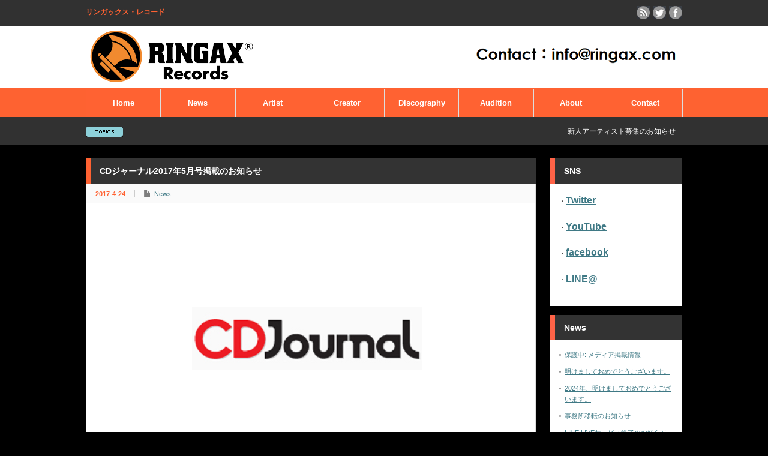

--- FILE ---
content_type: text/html; charset=UTF-8
request_url: https://ringax.com/article_news/170424
body_size: 49440
content:
<!DOCTYPE html PUBLIC "-//W3C//DTD XHTML 1.1//EN" "http://www.w3.org/TR/xhtml11/DTD/xhtml11.dtd"> <!--[if lt IE 9]><html xmlns="http://www.w3.org/1999/xhtml" class="ie"><![endif]--> <!--[if (gt IE 9)|!(IE)]><!--><html xmlns="http://www.w3.org/1999/xhtml"><!--<![endif]--><head profile="http://gmpg.org/xfn/11"><meta http-equiv="Content-Type" content="text/html; charset=UTF-8" /><meta http-equiv="X-UA-Compatible" content="IE=edge,chrome=1" /><meta name="viewport" content="width=device-width" /><title>CDジャーナル2017年5月号掲載のお知らせ | RINGAX Records</title><meta name="description" content="リンガックス・レコード(RINGAX Records)より「CDジャーナル2017年5月号掲載のお知らせ」のお知らせです。リンガックス・レコードは、東京都を中心にアーティストの発掘、育成、プロモーションを行っている音楽レーベルです。" /><link rel="alternate" type="application/rss+xml" title="RINGAX Records RSS Feed" href="https://ringax.com/feed" /><link rel="alternate" type="application/atom+xml" title="RINGAX Records Atom Feed" href="https://ringax.com/feed/atom" /><link rel="pingback" href="https://ringax.com/db/xmlrpc.php" /><meta name="description" content="この度、CDジャーナル2017年5月号(4/20発売)に、2017/1/1発売の「もりまり / Goodbye" /><meta name="robots" content="max-image-preview:large" /><meta name="author" content="ringax_master"/><link rel="canonical" href="https://ringax.com/article_news/170424" /><meta name="generator" content="All in One SEO (AIOSEO) 4.8.6.1" /><meta property="og:locale" content="ja_JP" /><meta property="og:site_name" content="RINGAX Records - リンガックス・レコード" /><meta property="og:type" content="article" /><meta property="og:title" content="CDジャーナル2017年5月号掲載のお知らせ - RINGAX Records" /><meta property="og:description" content="この度、CDジャーナル2017年5月号(4/20発売)に、2017/1/1発売の「もりまり / Goodbye" /><meta property="og:url" content="https://ringax.com/article_news/170424" /><meta property="article:published_time" content="2017-04-24T11:55:19+00:00" /><meta property="article:modified_time" content="2025-02-17T01:19:51+00:00" /><meta name="twitter:card" content="summary_large_image" /><meta name="twitter:title" content="CDジャーナル2017年5月号掲載のお知らせ - RINGAX Records" /><meta name="twitter:description" content="この度、CDジャーナル2017年5月号(4/20発売)に、2017/1/1発売の「もりまり / Goodbye" /> <script type="application/ld+json" class="aioseo-schema">/*<![CDATA[*/{"@context":"https:\/\/schema.org","@graph":[{"@type":"BlogPosting","@id":"https:\/\/ringax.com\/article_news\/170424#blogposting","name":"CD\u30b8\u30e3\u30fc\u30ca\u30eb2017\u5e745\u6708\u53f7\u63b2\u8f09\u306e\u304a\u77e5\u3089\u305b - RINGAX Records","headline":"CD\u30b8\u30e3\u30fc\u30ca\u30eb2017\u5e745\u6708\u53f7\u63b2\u8f09\u306e\u304a\u77e5\u3089\u305b","author":{"@id":"https:\/\/ringax.com\/author\/ringax_master#author"},"publisher":{"@id":"https:\/\/ringax.com\/#organization"},"image":{"@type":"ImageObject","url":"https:\/\/ringax.com\/db\/wp-content\/uploads\/2017\/04\/cdjournal.png","width":675,"height":400,"caption":"cdjournal"},"datePublished":"2017-04-24T20:55:19+09:00","dateModified":"2025-02-17T10:19:51+09:00","inLanguage":"ja","mainEntityOfPage":{"@id":"https:\/\/ringax.com\/article_news\/170424#webpage"},"isPartOf":{"@id":"https:\/\/ringax.com\/article_news\/170424#webpage"},"articleSection":"News"},{"@type":"BreadcrumbList","@id":"https:\/\/ringax.com\/article_news\/170424#breadcrumblist","itemListElement":[{"@type":"ListItem","@id":"https:\/\/ringax.com#listItem","position":1,"name":"Home","item":"https:\/\/ringax.com","nextItem":{"@type":"ListItem","@id":"https:\/\/ringax.com\/category\/article_news#listItem","name":"News"}},{"@type":"ListItem","@id":"https:\/\/ringax.com\/category\/article_news#listItem","position":2,"name":"News","item":"https:\/\/ringax.com\/category\/article_news","nextItem":{"@type":"ListItem","@id":"https:\/\/ringax.com\/article_news\/170424#listItem","name":"CD\u30b8\u30e3\u30fc\u30ca\u30eb2017\u5e745\u6708\u53f7\u63b2\u8f09\u306e\u304a\u77e5\u3089\u305b"},"previousItem":{"@type":"ListItem","@id":"https:\/\/ringax.com#listItem","name":"Home"}},{"@type":"ListItem","@id":"https:\/\/ringax.com\/article_news\/170424#listItem","position":3,"name":"CD\u30b8\u30e3\u30fc\u30ca\u30eb2017\u5e745\u6708\u53f7\u63b2\u8f09\u306e\u304a\u77e5\u3089\u305b","previousItem":{"@type":"ListItem","@id":"https:\/\/ringax.com\/category\/article_news#listItem","name":"News"}}]},{"@type":"Organization","@id":"https:\/\/ringax.com\/#organization","name":"RINGAX RECORDS","description":"\u30ea\u30f3\u30ac\u30c3\u30af\u30b9\u30fb\u30ec\u30b3\u30fc\u30c9","url":"https:\/\/ringax.com\/"},{"@type":"Person","@id":"https:\/\/ringax.com\/author\/ringax_master#author","url":"https:\/\/ringax.com\/author\/ringax_master","name":"ringax_master","image":{"@type":"ImageObject","@id":"https:\/\/ringax.com\/article_news\/170424#authorImage","url":"https:\/\/secure.gravatar.com\/avatar\/056644f569e81957589410eebf9324ce3e68f66f761e2b6d99263e27a47ee6e7?s=96&d=mm&r=g","width":96,"height":96,"caption":"ringax_master"}},{"@type":"WebPage","@id":"https:\/\/ringax.com\/article_news\/170424#webpage","url":"https:\/\/ringax.com\/article_news\/170424","name":"CD\u30b8\u30e3\u30fc\u30ca\u30eb2017\u5e745\u6708\u53f7\u63b2\u8f09\u306e\u304a\u77e5\u3089\u305b - RINGAX Records","description":"\u3053\u306e\u5ea6\u3001CD\u30b8\u30e3\u30fc\u30ca\u30eb2017\u5e745\u6708\u53f7(4\/20\u767a\u58f2)\u306b\u30012017\/1\/1\u767a\u58f2\u306e\u300c\u3082\u308a\u307e\u308a \/ Goodbye","inLanguage":"ja","isPartOf":{"@id":"https:\/\/ringax.com\/#website"},"breadcrumb":{"@id":"https:\/\/ringax.com\/article_news\/170424#breadcrumblist"},"author":{"@id":"https:\/\/ringax.com\/author\/ringax_master#author"},"creator":{"@id":"https:\/\/ringax.com\/author\/ringax_master#author"},"image":{"@type":"ImageObject","url":"https:\/\/ringax.com\/db\/wp-content\/uploads\/2017\/04\/cdjournal.png","@id":"https:\/\/ringax.com\/article_news\/170424\/#mainImage","width":675,"height":400,"caption":"cdjournal"},"primaryImageOfPage":{"@id":"https:\/\/ringax.com\/article_news\/170424#mainImage"},"datePublished":"2017-04-24T20:55:19+09:00","dateModified":"2025-02-17T10:19:51+09:00"},{"@type":"WebSite","@id":"https:\/\/ringax.com\/#website","url":"https:\/\/ringax.com\/","name":"RINGAX RECORDS","description":"\u30ea\u30f3\u30ac\u30c3\u30af\u30b9\u30fb\u30ec\u30b3\u30fc\u30c9","inLanguage":"ja","publisher":{"@id":"https:\/\/ringax.com\/#organization"}}]}/*]]>*/</script> <link rel="alternate" type="application/rss+xml" title="RINGAX Records &raquo; CDジャーナル2017年5月号掲載のお知らせ のコメントのフィード" href="https://ringax.com/article_news/170424/feed" /><link rel="alternate" title="oEmbed (JSON)" type="application/json+oembed" href="https://ringax.com/wp-json/oembed/1.0/embed?url=https%3A%2F%2Fringax.com%2Farticle_news%2F170424" /><link rel="alternate" title="oEmbed (XML)" type="text/xml+oembed" href="https://ringax.com/wp-json/oembed/1.0/embed?url=https%3A%2F%2Fringax.com%2Farticle_news%2F170424&#038;format=xml" />  <script src="//www.googletagmanager.com/gtag/js?id=G-JT64RL4V5L"  data-cfasync="false" data-wpfc-render="false" type="text/javascript" async></script> <script data-cfasync="false" data-wpfc-render="false" type="text/javascript">/*<![CDATA[*/var mi_version = '9.11.0';
				var mi_track_user = true;
				var mi_no_track_reason = '';
								var MonsterInsightsDefaultLocations = {"page_location":"https:\/\/ringax.com\/article_news\/170424\/"};
								if ( typeof MonsterInsightsPrivacyGuardFilter === 'function' ) {
					var MonsterInsightsLocations = (typeof MonsterInsightsExcludeQuery === 'object') ? MonsterInsightsPrivacyGuardFilter( MonsterInsightsExcludeQuery ) : MonsterInsightsPrivacyGuardFilter( MonsterInsightsDefaultLocations );
				} else {
					var MonsterInsightsLocations = (typeof MonsterInsightsExcludeQuery === 'object') ? MonsterInsightsExcludeQuery : MonsterInsightsDefaultLocations;
				}

								var disableStrs = [
										'ga-disable-G-JT64RL4V5L',
									];

				/* Function to detect opted out users */
				function __gtagTrackerIsOptedOut() {
					for (var index = 0; index < disableStrs.length; index++) {
						if (document.cookie.indexOf(disableStrs[index] + '=true') > -1) {
							return true;
						}
					}

					return false;
				}

				/* Disable tracking if the opt-out cookie exists. */
				if (__gtagTrackerIsOptedOut()) {
					for (var index = 0; index < disableStrs.length; index++) {
						window[disableStrs[index]] = true;
					}
				}

				/* Opt-out function */
				function __gtagTrackerOptout() {
					for (var index = 0; index < disableStrs.length; index++) {
						document.cookie = disableStrs[index] + '=true; expires=Thu, 31 Dec 2099 23:59:59 UTC; path=/';
						window[disableStrs[index]] = true;
					}
				}

				if ('undefined' === typeof gaOptout) {
					function gaOptout() {
						__gtagTrackerOptout();
					}
				}
								window.dataLayer = window.dataLayer || [];

				window.MonsterInsightsDualTracker = {
					helpers: {},
					trackers: {},
				};
				if (mi_track_user) {
					function __gtagDataLayer() {
						dataLayer.push(arguments);
					}

					function __gtagTracker(type, name, parameters) {
						if (!parameters) {
							parameters = {};
						}

						if (parameters.send_to) {
							__gtagDataLayer.apply(null, arguments);
							return;
						}

						if (type === 'event') {
														parameters.send_to = monsterinsights_frontend.v4_id;
							var hookName = name;
							if (typeof parameters['event_category'] !== 'undefined') {
								hookName = parameters['event_category'] + ':' + name;
							}

							if (typeof MonsterInsightsDualTracker.trackers[hookName] !== 'undefined') {
								MonsterInsightsDualTracker.trackers[hookName](parameters);
							} else {
								__gtagDataLayer('event', name, parameters);
							}
							
						} else {
							__gtagDataLayer.apply(null, arguments);
						}
					}

					__gtagTracker('js', new Date());
					__gtagTracker('set', {
						'developer_id.dZGIzZG': true,
											});
					if ( MonsterInsightsLocations.page_location ) {
						__gtagTracker('set', MonsterInsightsLocations);
					}
										__gtagTracker('config', 'G-JT64RL4V5L', {"forceSSL":"true","link_attribution":"true"} );
										window.gtag = __gtagTracker;										(function () {
						/* https://developers.google.com/analytics/devguides/collection/analyticsjs/ */
						/* ga and __gaTracker compatibility shim. */
						var noopfn = function () {
							return null;
						};
						var newtracker = function () {
							return new Tracker();
						};
						var Tracker = function () {
							return null;
						};
						var p = Tracker.prototype;
						p.get = noopfn;
						p.set = noopfn;
						p.send = function () {
							var args = Array.prototype.slice.call(arguments);
							args.unshift('send');
							__gaTracker.apply(null, args);
						};
						var __gaTracker = function () {
							var len = arguments.length;
							if (len === 0) {
								return;
							}
							var f = arguments[len - 1];
							if (typeof f !== 'object' || f === null || typeof f.hitCallback !== 'function') {
								if ('send' === arguments[0]) {
									var hitConverted, hitObject = false, action;
									if ('event' === arguments[1]) {
										if ('undefined' !== typeof arguments[3]) {
											hitObject = {
												'eventAction': arguments[3],
												'eventCategory': arguments[2],
												'eventLabel': arguments[4],
												'value': arguments[5] ? arguments[5] : 1,
											}
										}
									}
									if ('pageview' === arguments[1]) {
										if ('undefined' !== typeof arguments[2]) {
											hitObject = {
												'eventAction': 'page_view',
												'page_path': arguments[2],
											}
										}
									}
									if (typeof arguments[2] === 'object') {
										hitObject = arguments[2];
									}
									if (typeof arguments[5] === 'object') {
										Object.assign(hitObject, arguments[5]);
									}
									if ('undefined' !== typeof arguments[1].hitType) {
										hitObject = arguments[1];
										if ('pageview' === hitObject.hitType) {
											hitObject.eventAction = 'page_view';
										}
									}
									if (hitObject) {
										action = 'timing' === arguments[1].hitType ? 'timing_complete' : hitObject.eventAction;
										hitConverted = mapArgs(hitObject);
										__gtagTracker('event', action, hitConverted);
									}
								}
								return;
							}

							function mapArgs(args) {
								var arg, hit = {};
								var gaMap = {
									'eventCategory': 'event_category',
									'eventAction': 'event_action',
									'eventLabel': 'event_label',
									'eventValue': 'event_value',
									'nonInteraction': 'non_interaction',
									'timingCategory': 'event_category',
									'timingVar': 'name',
									'timingValue': 'value',
									'timingLabel': 'event_label',
									'page': 'page_path',
									'location': 'page_location',
									'title': 'page_title',
									'referrer' : 'page_referrer',
								};
								for (arg in args) {
																		if (!(!args.hasOwnProperty(arg) || !gaMap.hasOwnProperty(arg))) {
										hit[gaMap[arg]] = args[arg];
									} else {
										hit[arg] = args[arg];
									}
								}
								return hit;
							}

							try {
								f.hitCallback();
							} catch (ex) {
							}
						};
						__gaTracker.create = newtracker;
						__gaTracker.getByName = newtracker;
						__gaTracker.getAll = function () {
							return [];
						};
						__gaTracker.remove = noopfn;
						__gaTracker.loaded = true;
						window['__gaTracker'] = __gaTracker;
					})();
									} else {
										console.log("");
					(function () {
						function __gtagTracker() {
							return null;
						}

						window['__gtagTracker'] = __gtagTracker;
						window['gtag'] = __gtagTracker;
					})();
									}/*]]>*/</script> <style id='wp-img-auto-sizes-contain-inline-css' type='text/css'>img:is([sizes=auto i],[sizes^="auto," i]){contain-intrinsic-size:3000px 1500px}
/*# sourceURL=wp-img-auto-sizes-contain-inline-css */</style><style id='wp-emoji-styles-inline-css' type='text/css'>img.wp-smiley, img.emoji {
		display: inline !important;
		border: none !important;
		box-shadow: none !important;
		height: 1em !important;
		width: 1em !important;
		margin: 0 0.07em !important;
		vertical-align: -0.1em !important;
		background: none !important;
		padding: 0 !important;
	}
/*# sourceURL=wp-emoji-styles-inline-css */</style><style id='wp-block-library-inline-css' type='text/css'>/*<![CDATA[*/:root{--wp-block-synced-color:#7a00df;--wp-block-synced-color--rgb:122,0,223;--wp-bound-block-color:var(--wp-block-synced-color);--wp-editor-canvas-background:#ddd;--wp-admin-theme-color:#007cba;--wp-admin-theme-color--rgb:0,124,186;--wp-admin-theme-color-darker-10:#006ba1;--wp-admin-theme-color-darker-10--rgb:0,107,160.5;--wp-admin-theme-color-darker-20:#005a87;--wp-admin-theme-color-darker-20--rgb:0,90,135;--wp-admin-border-width-focus:2px}@media (min-resolution:192dpi){:root{--wp-admin-border-width-focus:1.5px}}.wp-element-button{cursor:pointer}:root .has-very-light-gray-background-color{background-color:#eee}:root .has-very-dark-gray-background-color{background-color:#313131}:root .has-very-light-gray-color{color:#eee}:root .has-very-dark-gray-color{color:#313131}:root .has-vivid-green-cyan-to-vivid-cyan-blue-gradient-background{background:linear-gradient(135deg,#00d084,#0693e3)}:root .has-purple-crush-gradient-background{background:linear-gradient(135deg,#34e2e4,#4721fb 50%,#ab1dfe)}:root .has-hazy-dawn-gradient-background{background:linear-gradient(135deg,#faaca8,#dad0ec)}:root .has-subdued-olive-gradient-background{background:linear-gradient(135deg,#fafae1,#67a671)}:root .has-atomic-cream-gradient-background{background:linear-gradient(135deg,#fdd79a,#004a59)}:root .has-nightshade-gradient-background{background:linear-gradient(135deg,#330968,#31cdcf)}:root .has-midnight-gradient-background{background:linear-gradient(135deg,#020381,#2874fc)}:root{--wp--preset--font-size--normal:16px;--wp--preset--font-size--huge:42px}.has-regular-font-size{font-size:1em}.has-larger-font-size{font-size:2.625em}.has-normal-font-size{font-size:var(--wp--preset--font-size--normal)}.has-huge-font-size{font-size:var(--wp--preset--font-size--huge)}.has-text-align-center{text-align:center}.has-text-align-left{text-align:left}.has-text-align-right{text-align:right}.has-fit-text{white-space:nowrap!important}#end-resizable-editor-section{display:none}.aligncenter{clear:both}.items-justified-left{justify-content:flex-start}.items-justified-center{justify-content:center}.items-justified-right{justify-content:flex-end}.items-justified-space-between{justify-content:space-between}.screen-reader-text{border:0;clip-path:inset(50%);height:1px;margin:-1px;overflow:hidden;padding:0;position:absolute;width:1px;word-wrap:normal!important}.screen-reader-text:focus{background-color:#ddd;clip-path:none;color:#444;display:block;font-size:1em;height:auto;left:5px;line-height:normal;padding:15px 23px 14px;text-decoration:none;top:5px;width:auto;z-index:100000}html :where(.has-border-color){border-style:solid}html :where([style*=border-top-color]){border-top-style:solid}html :where([style*=border-right-color]){border-right-style:solid}html :where([style*=border-bottom-color]){border-bottom-style:solid}html :where([style*=border-left-color]){border-left-style:solid}html :where([style*=border-width]){border-style:solid}html :where([style*=border-top-width]){border-top-style:solid}html :where([style*=border-right-width]){border-right-style:solid}html :where([style*=border-bottom-width]){border-bottom-style:solid}html :where([style*=border-left-width]){border-left-style:solid}html :where(img[class*=wp-image-]){height:auto;max-width:100%}:where(figure){margin:0 0 1em}html :where(.is-position-sticky){--wp-admin--admin-bar--position-offset:var(--wp-admin--admin-bar--height,0px)}@media screen and (max-width:600px){html :where(.is-position-sticky){--wp-admin--admin-bar--position-offset:0px}}

/*# sourceURL=wp-block-library-inline-css *//*]]>*/</style><style id='global-styles-inline-css' type='text/css'>/*<![CDATA[*/:root{--wp--preset--aspect-ratio--square: 1;--wp--preset--aspect-ratio--4-3: 4/3;--wp--preset--aspect-ratio--3-4: 3/4;--wp--preset--aspect-ratio--3-2: 3/2;--wp--preset--aspect-ratio--2-3: 2/3;--wp--preset--aspect-ratio--16-9: 16/9;--wp--preset--aspect-ratio--9-16: 9/16;--wp--preset--color--black: #000000;--wp--preset--color--cyan-bluish-gray: #abb8c3;--wp--preset--color--white: #ffffff;--wp--preset--color--pale-pink: #f78da7;--wp--preset--color--vivid-red: #cf2e2e;--wp--preset--color--luminous-vivid-orange: #ff6900;--wp--preset--color--luminous-vivid-amber: #fcb900;--wp--preset--color--light-green-cyan: #7bdcb5;--wp--preset--color--vivid-green-cyan: #00d084;--wp--preset--color--pale-cyan-blue: #8ed1fc;--wp--preset--color--vivid-cyan-blue: #0693e3;--wp--preset--color--vivid-purple: #9b51e0;--wp--preset--gradient--vivid-cyan-blue-to-vivid-purple: linear-gradient(135deg,rgb(6,147,227) 0%,rgb(155,81,224) 100%);--wp--preset--gradient--light-green-cyan-to-vivid-green-cyan: linear-gradient(135deg,rgb(122,220,180) 0%,rgb(0,208,130) 100%);--wp--preset--gradient--luminous-vivid-amber-to-luminous-vivid-orange: linear-gradient(135deg,rgb(252,185,0) 0%,rgb(255,105,0) 100%);--wp--preset--gradient--luminous-vivid-orange-to-vivid-red: linear-gradient(135deg,rgb(255,105,0) 0%,rgb(207,46,46) 100%);--wp--preset--gradient--very-light-gray-to-cyan-bluish-gray: linear-gradient(135deg,rgb(238,238,238) 0%,rgb(169,184,195) 100%);--wp--preset--gradient--cool-to-warm-spectrum: linear-gradient(135deg,rgb(74,234,220) 0%,rgb(151,120,209) 20%,rgb(207,42,186) 40%,rgb(238,44,130) 60%,rgb(251,105,98) 80%,rgb(254,248,76) 100%);--wp--preset--gradient--blush-light-purple: linear-gradient(135deg,rgb(255,206,236) 0%,rgb(152,150,240) 100%);--wp--preset--gradient--blush-bordeaux: linear-gradient(135deg,rgb(254,205,165) 0%,rgb(254,45,45) 50%,rgb(107,0,62) 100%);--wp--preset--gradient--luminous-dusk: linear-gradient(135deg,rgb(255,203,112) 0%,rgb(199,81,192) 50%,rgb(65,88,208) 100%);--wp--preset--gradient--pale-ocean: linear-gradient(135deg,rgb(255,245,203) 0%,rgb(182,227,212) 50%,rgb(51,167,181) 100%);--wp--preset--gradient--electric-grass: linear-gradient(135deg,rgb(202,248,128) 0%,rgb(113,206,126) 100%);--wp--preset--gradient--midnight: linear-gradient(135deg,rgb(2,3,129) 0%,rgb(40,116,252) 100%);--wp--preset--font-size--small: 13px;--wp--preset--font-size--medium: 20px;--wp--preset--font-size--large: 36px;--wp--preset--font-size--x-large: 42px;--wp--preset--spacing--20: 0.44rem;--wp--preset--spacing--30: 0.67rem;--wp--preset--spacing--40: 1rem;--wp--preset--spacing--50: 1.5rem;--wp--preset--spacing--60: 2.25rem;--wp--preset--spacing--70: 3.38rem;--wp--preset--spacing--80: 5.06rem;--wp--preset--shadow--natural: 6px 6px 9px rgba(0, 0, 0, 0.2);--wp--preset--shadow--deep: 12px 12px 50px rgba(0, 0, 0, 0.4);--wp--preset--shadow--sharp: 6px 6px 0px rgba(0, 0, 0, 0.2);--wp--preset--shadow--outlined: 6px 6px 0px -3px rgb(255, 255, 255), 6px 6px rgb(0, 0, 0);--wp--preset--shadow--crisp: 6px 6px 0px rgb(0, 0, 0);}:where(.is-layout-flex){gap: 0.5em;}:where(.is-layout-grid){gap: 0.5em;}body .is-layout-flex{display: flex;}.is-layout-flex{flex-wrap: wrap;align-items: center;}.is-layout-flex > :is(*, div){margin: 0;}body .is-layout-grid{display: grid;}.is-layout-grid > :is(*, div){margin: 0;}:where(.wp-block-columns.is-layout-flex){gap: 2em;}:where(.wp-block-columns.is-layout-grid){gap: 2em;}:where(.wp-block-post-template.is-layout-flex){gap: 1.25em;}:where(.wp-block-post-template.is-layout-grid){gap: 1.25em;}.has-black-color{color: var(--wp--preset--color--black) !important;}.has-cyan-bluish-gray-color{color: var(--wp--preset--color--cyan-bluish-gray) !important;}.has-white-color{color: var(--wp--preset--color--white) !important;}.has-pale-pink-color{color: var(--wp--preset--color--pale-pink) !important;}.has-vivid-red-color{color: var(--wp--preset--color--vivid-red) !important;}.has-luminous-vivid-orange-color{color: var(--wp--preset--color--luminous-vivid-orange) !important;}.has-luminous-vivid-amber-color{color: var(--wp--preset--color--luminous-vivid-amber) !important;}.has-light-green-cyan-color{color: var(--wp--preset--color--light-green-cyan) !important;}.has-vivid-green-cyan-color{color: var(--wp--preset--color--vivid-green-cyan) !important;}.has-pale-cyan-blue-color{color: var(--wp--preset--color--pale-cyan-blue) !important;}.has-vivid-cyan-blue-color{color: var(--wp--preset--color--vivid-cyan-blue) !important;}.has-vivid-purple-color{color: var(--wp--preset--color--vivid-purple) !important;}.has-black-background-color{background-color: var(--wp--preset--color--black) !important;}.has-cyan-bluish-gray-background-color{background-color: var(--wp--preset--color--cyan-bluish-gray) !important;}.has-white-background-color{background-color: var(--wp--preset--color--white) !important;}.has-pale-pink-background-color{background-color: var(--wp--preset--color--pale-pink) !important;}.has-vivid-red-background-color{background-color: var(--wp--preset--color--vivid-red) !important;}.has-luminous-vivid-orange-background-color{background-color: var(--wp--preset--color--luminous-vivid-orange) !important;}.has-luminous-vivid-amber-background-color{background-color: var(--wp--preset--color--luminous-vivid-amber) !important;}.has-light-green-cyan-background-color{background-color: var(--wp--preset--color--light-green-cyan) !important;}.has-vivid-green-cyan-background-color{background-color: var(--wp--preset--color--vivid-green-cyan) !important;}.has-pale-cyan-blue-background-color{background-color: var(--wp--preset--color--pale-cyan-blue) !important;}.has-vivid-cyan-blue-background-color{background-color: var(--wp--preset--color--vivid-cyan-blue) !important;}.has-vivid-purple-background-color{background-color: var(--wp--preset--color--vivid-purple) !important;}.has-black-border-color{border-color: var(--wp--preset--color--black) !important;}.has-cyan-bluish-gray-border-color{border-color: var(--wp--preset--color--cyan-bluish-gray) !important;}.has-white-border-color{border-color: var(--wp--preset--color--white) !important;}.has-pale-pink-border-color{border-color: var(--wp--preset--color--pale-pink) !important;}.has-vivid-red-border-color{border-color: var(--wp--preset--color--vivid-red) !important;}.has-luminous-vivid-orange-border-color{border-color: var(--wp--preset--color--luminous-vivid-orange) !important;}.has-luminous-vivid-amber-border-color{border-color: var(--wp--preset--color--luminous-vivid-amber) !important;}.has-light-green-cyan-border-color{border-color: var(--wp--preset--color--light-green-cyan) !important;}.has-vivid-green-cyan-border-color{border-color: var(--wp--preset--color--vivid-green-cyan) !important;}.has-pale-cyan-blue-border-color{border-color: var(--wp--preset--color--pale-cyan-blue) !important;}.has-vivid-cyan-blue-border-color{border-color: var(--wp--preset--color--vivid-cyan-blue) !important;}.has-vivid-purple-border-color{border-color: var(--wp--preset--color--vivid-purple) !important;}.has-vivid-cyan-blue-to-vivid-purple-gradient-background{background: var(--wp--preset--gradient--vivid-cyan-blue-to-vivid-purple) !important;}.has-light-green-cyan-to-vivid-green-cyan-gradient-background{background: var(--wp--preset--gradient--light-green-cyan-to-vivid-green-cyan) !important;}.has-luminous-vivid-amber-to-luminous-vivid-orange-gradient-background{background: var(--wp--preset--gradient--luminous-vivid-amber-to-luminous-vivid-orange) !important;}.has-luminous-vivid-orange-to-vivid-red-gradient-background{background: var(--wp--preset--gradient--luminous-vivid-orange-to-vivid-red) !important;}.has-very-light-gray-to-cyan-bluish-gray-gradient-background{background: var(--wp--preset--gradient--very-light-gray-to-cyan-bluish-gray) !important;}.has-cool-to-warm-spectrum-gradient-background{background: var(--wp--preset--gradient--cool-to-warm-spectrum) !important;}.has-blush-light-purple-gradient-background{background: var(--wp--preset--gradient--blush-light-purple) !important;}.has-blush-bordeaux-gradient-background{background: var(--wp--preset--gradient--blush-bordeaux) !important;}.has-luminous-dusk-gradient-background{background: var(--wp--preset--gradient--luminous-dusk) !important;}.has-pale-ocean-gradient-background{background: var(--wp--preset--gradient--pale-ocean) !important;}.has-electric-grass-gradient-background{background: var(--wp--preset--gradient--electric-grass) !important;}.has-midnight-gradient-background{background: var(--wp--preset--gradient--midnight) !important;}.has-small-font-size{font-size: var(--wp--preset--font-size--small) !important;}.has-medium-font-size{font-size: var(--wp--preset--font-size--medium) !important;}.has-large-font-size{font-size: var(--wp--preset--font-size--large) !important;}.has-x-large-font-size{font-size: var(--wp--preset--font-size--x-large) !important;}
/*# sourceURL=global-styles-inline-css *//*]]>*/</style><style id='classic-theme-styles-inline-css' type='text/css'>/*! This file is auto-generated */
.wp-block-button__link{color:#fff;background-color:#32373c;border-radius:9999px;box-shadow:none;text-decoration:none;padding:calc(.667em + 2px) calc(1.333em + 2px);font-size:1.125em}.wp-block-file__button{background:#32373c;color:#fff;text-decoration:none}
/*# sourceURL=/wp-includes/css/classic-themes.min.css */</style> <script type="text/javascript" src="https://ringax.com/db/wp-includes/js/jquery/jquery.min.js?ver=3.7.1" id="jquery-core-js"></script> <script defer type="text/javascript" src="https://ringax.com/db/wp-includes/js/jquery/jquery-migrate.min.js?ver=3.4.1" id="jquery-migrate-js"></script> <script defer type="text/javascript" src="https://ringax.com/db/wp-content/plugins/google-analytics-for-wordpress/assets/js/frontend-gtag.min.js?ver=9.11.0" id="monsterinsights-frontend-script-js" data-wp-strategy="async"></script> <script data-cfasync="false" data-wpfc-render="false" type="text/javascript" id='monsterinsights-frontend-script-js-extra'>var monsterinsights_frontend = {"js_events_tracking":"true","download_extensions":"doc,pdf,ppt,zip,xls,docx,pptx,xlsx","inbound_paths":"[{\"path\":\"\\\/go\\\/\",\"label\":\"affiliate\"},{\"path\":\"\\\/recommend\\\/\",\"label\":\"affiliate\"}]","home_url":"https:\/\/ringax.com","hash_tracking":"false","v4_id":"G-JT64RL4V5L"};</script> <link rel="https://api.w.org/" href="https://ringax.com/wp-json/" /><link rel="alternate" title="JSON" type="application/json" href="https://ringax.com/wp-json/wp/v2/posts/618" /><link rel='shortlink' href='https://ringax.com/?p=618' /><link rel="icon" href="https://ringax.com/db/wp-content/uploads/2023/04/icon1.png" type="image/png"/> <script defer type="text/javascript" src="https://ringax.com/db/wp-content/cache/autoptimize/autoptimize_single_341a550f098a8bcf098726ebf81c7cfe.php"></script> <script defer src="[data-uri]"></script> <link rel="stylesheet" href="https://ringax.com/db/wp-content/cache/autoptimize/autoptimize_single_2c9c49f6e1a5e44c5485e18b56f5e3ae.php?ver=5.2.1" type="text/css" /><link rel="stylesheet" href="https://ringax.com/db/wp-content/cache/autoptimize/autoptimize_single_cade94d963343bc6b4ef0d000cf0274c.php?ver=5.2.1" type="text/css" /><link rel="stylesheet" media="screen and (min-width:641px)" href="https://ringax.com/db/wp-content/cache/autoptimize/autoptimize_single_971775c5f1cb7299e6fc83371370ad0c.php?ver=5.2.1" type="text/css" /><link rel="stylesheet" media="screen and (max-width:640px)" href="https://ringax.com/db/wp-content/cache/autoptimize/autoptimize_single_b7ee33a868b163dff8138f686fd4f72e.php?ver=5.2.1" type="text/css" /><link rel="stylesheet" href="https://ringax.com/db/wp-content/cache/autoptimize/autoptimize_single_20beb36cc9721da448a958ec7950b901.php?ver=5.2.1" type="text/css" /> <script defer type="text/javascript" src="https://ringax.com/db/wp-content/cache/autoptimize/autoptimize_single_43fecc7544cf84e6687e85d301dc49b4.php?ver=5.2.1"></script> <script defer type="text/javascript" src="https://ringax.com/db/wp-content/cache/autoptimize/autoptimize_single_467d218721662572238c789a99496dae.php?ver=5.2.1"></script> <script defer type="text/javascript" src="https://ringax.com/db/wp-content/cache/autoptimize/autoptimize_single_df8c9ac6de63eafed6183db5f20708d4.php?ver=5.2.1"></script> <script defer type="text/javascript" src="https://ringax.com/db/wp-content/cache/autoptimize/autoptimize_single_07538e45cb4e4db291e38b45ef490e56.php?ver=5.2.1"></script> <!--[if lt IE 9]><link id="stylesheet" rel="stylesheet" href="https://ringax.com/db/wp-content/themes/ringax_hp/style_pc.css?ver=5.2.1" type="text/css" /> <script type="text/javascript" src="https://ringax.com/db/wp-content/themes/ringax_hp/js/ie.js?ver=5.2.1"></script> <link rel="stylesheet" href="https://ringax.com/db/wp-content/themes/ringax_hp/ie.css" type="text/css" /> <![endif]--> <!--[if IE 7]><link rel="stylesheet" href="https://ringax.com/db/wp-content/themes/ringax_hp/ie7.css" type="text/css" /> <![endif]--><style type="text/css">body { font-size:14px; }

.post a, .custom-html-widget a { color:#3F7985; }
.post a:hover, .custom-html-widget a:hover { color:#003D53; }</style></head><body class=" default"><div id="header_wrap"><div id="header" class="clearfix"><h1 id="site_description">リンガックス・レコード</h1><h2 id="logo" style="top:45px; left:3px;"><a href=" https://ringax.com/" title="RINGAX Records" data-label="RINGAX Records"><img src="https://ringax.com/db/wp-content/uploads/tcd-w/logo-resized.png?1767430258" alt="RINGAX Records" title="RINGAX Records" /></a></h2> <a href="#" class="menu_button">menu</a><div id="global_menu" class="clearfix"><ul id="menu-about" class="menu"><li id="menu-item-20" class="menu-item menu-item-type-custom menu-item-object-custom menu-item-home menu-item-20"><a href="http://ringax.com/">Home</a></li><li id="menu-item-1097" class="menu-item menu-item-type-custom menu-item-object-custom menu-item-1097"><a href="http://ringax.com/category/article_news">News</a></li><li id="menu-item-73" class="menu-item menu-item-type-post_type menu-item-object-page menu-item-has-children menu-item-73"><a href="https://ringax.com/artist">Artist</a><ul class="sub-menu"><li id="menu-item-1657" class="menu-item menu-item-type-post_type menu-item-object-page menu-item-1657"><a href="https://ringax.com/yoshitsuru_mai">吉鶴 舞</a></li><li id="menu-item-1658" class="menu-item menu-item-type-post_type menu-item-object-page menu-item-1658"><a href="https://ringax.com/maami">MAAMI</a></li><li id="menu-item-1663" class="menu-item menu-item-type-post_type menu-item-object-page menu-item-1663"><a href="https://ringax.com/peco">peco</a></li><li id="menu-item-1665" class="menu-item menu-item-type-post_type menu-item-object-page menu-item-1665"><a href="https://ringax.com/ryoem">RYOEM</a></li></ul></li><li id="menu-item-1656" class="menu-item menu-item-type-post_type menu-item-object-page menu-item-has-children menu-item-1656"><a href="https://ringax.com/creator">Creator</a><ul class="sub-menu"><li id="menu-item-1661" class="menu-item menu-item-type-post_type menu-item-object-page menu-item-1661"><a href="https://ringax.com/morimari">MARI</a></li><li id="menu-item-1660" class="menu-item menu-item-type-post_type menu-item-object-page menu-item-1660"><a href="https://ringax.com/me">Me</a></li><li id="menu-item-1659" class="menu-item menu-item-type-post_type menu-item-object-page menu-item-1659"><a href="https://ringax.com/yama-chang">山崎 匡近</a></li></ul></li><li id="menu-item-77" class="menu-item menu-item-type-post_type menu-item-object-page menu-item-77"><a href="https://ringax.com/release">Discography</a></li><li id="menu-item-1601" class="menu-item menu-item-type-post_type menu-item-object-page menu-item-1601"><a href="https://ringax.com/audition">Audition</a></li><li id="menu-item-80" class="menu-item menu-item-type-post_type menu-item-object-page menu-item-80"><a href="https://ringax.com/about">About</a></li><li id="menu-item-83" class="menu-item menu-item-type-post_type menu-item-object-page menu-item-83"><a href="https://ringax.com/contact">Contact</a></li></ul></div><div id="news_ticker"><ul id="newslist"><li><a href="https://ringax.com/article_news/210401">新人アーティスト募集のお知らせ</a></li><li><a href="https://ringax.com/article_news/201211">楽曲提供・アレンジについて</a></li><li><a href="https://ringax.com/article_news/200825">LINE LIVEオフィシャル配信者の募集</a></li><li><a href="https://ringax.com/article_news/200601">SHOWROOMオフィシャル配信者の募集</a></li><li><a href="https://ringax.com/article_news/200929">設立5周年となりました！</a></li></ul></div><ul id="social_link" class="clearfix"><li class="rss"><a class="target_blank" href="https://ringax.com/feed">rss</a></li><li class="twitter"><a class="target_blank" href="https://twitter.com/RINGAXRECORDS">twitter</a></li><li class="facebook"><a class="target_blank" href="https://www.facebook.com/ringax.records">facebook</a></li></ul><div id="header_banner"> <a href="https://ringax.com/contact" class="target_blank"><img src="https://ringax.com/db/wp-content/uploads/tcd-w/contact.png" alt="" title="" /></a></div></div></div><div id="contents" class="clearfix"><div id="main_col"><h2 class="headline1" id="page_headline">CDジャーナル2017年5月号掲載のお知らせ</h2><div id="content" class="clearfix"><ul id="single_meta" class="clearfix"><li class="date">2017-4-24</li><li class="post_category"><a href="https://ringax.com/category/article_news" rel="category tag">News</a></li></ul><div class="post clearfix"><div style="clear:both;"><div id="share_top1"><div class="sns"><ul class="type1 clearfix"></ul></div></div></div><div class="post_image"><img src="https://ringax.com/db/wp-content/plugins/lazy-load/images/1x1.trans.gif" data-lazy-src="https://ringax.com/db/wp-content/uploads/2017/04/cdjournal.png" width="675" height="400" class="attachment-large size-large wp-post-image" alt="cdjournal" decoding="async" fetchpriority="high" srcset="https://ringax.com/db/wp-content/uploads/2017/04/cdjournal.png 675w, https://ringax.com/db/wp-content/uploads/2017/04/cdjournal-300x178.png 300w, https://ringax.com/db/wp-content/uploads/2017/04/cdjournal-320x190.png 320w" sizes="(max-width: 675px) 100vw, 675px"><noscript><img width="675" height="400" src="https://ringax.com/db/wp-content/uploads/2017/04/cdjournal.png" class="attachment-large size-large wp-post-image" alt="cdjournal" decoding="async" fetchpriority="high" srcset="https://ringax.com/db/wp-content/uploads/2017/04/cdjournal.png 675w, https://ringax.com/db/wp-content/uploads/2017/04/cdjournal-300x178.png 300w, https://ringax.com/db/wp-content/uploads/2017/04/cdjournal-320x190.png 320w" sizes="(max-width: 675px) 100vw, 675px" /></noscript></div><p>この度、<a href="http://www.cdjournal.com/main/top/">CDジャーナル</a>2017年5月号(4/20発売)に、2017/1/1発売の<a href="https://ringax.com/article_release/170101">「もりまり / Goodbye my DESPAIR</a>」と2017/3/15発売の<a href="https://ringax.com/article_release/170315">「MAAMI / MAAM-izm 1st</a>」が掲載されております。</p><p>「もりまり / Goodbye my DESPAIR」が、116ページ、「MAAMI / MAAM-izm 1st」が114ページになります。</p><p>ぜひ、お買い求めの上、ご覧いただけますと幸いです。</p><p>また、掲載していただいた㈱音楽出版社 制作部の皆様に厚く御礼申し上げます。<br /> </br><br /> ■リンガックス・レコード公式アカウント</p><ul id="icon-webfont" style="list-style:none;"><li><a href="https://www.youtube.com/channel/UCnDEFbEV2urWP_WQ6kuVqdg" class="youtube"><i class="fa fa-youtube-square fa-3x"></i></a>&nbsp;&nbsp;&nbsp;</li><li><a href="https://www.facebook.com/ringax.records" class="facebook"><i class="fa fa-facebook-square fa-3x"></i></a>&nbsp;&nbsp;&nbsp;</li><li><a href="https://twitter.com/RINGAXRECORDS" class="twitter"><i class="fa fa-twitter-square fa-3x"></i></a>&nbsp;&nbsp;&nbsp;</li><li><a href="https://plus.google.com/u/0/b/110259231721731986662/110259231721731986662/posts" class="google"><i class="fa fa-google-plus-square fa-3x"></i></a>&nbsp;&nbsp;&nbsp;</li><li><a href="https://ringax.com/feed" class="rss"><i class="fa fa-rss-square fa-3x"></i></a>&nbsp;&nbsp;&nbsp;</li></ul><p>■リンガックス・レコードの<a href="http://line.me/ti/p/%40vvx4079b">LINE@はこちらから！</a></p><div style="clear:both; margin:40px 0 20px;"><div id="share_top1"><div class="sns"><ul class="type1 clearfix"><li class="twitter"> <a href="http://twitter.com/share?text=CD%E3%82%B8%E3%83%A3%E3%83%BC%E3%83%8A%E3%83%AB2017%E5%B9%B45%E6%9C%88%E5%8F%B7%E6%8E%B2%E8%BC%89%E3%81%AE%E3%81%8A%E7%9F%A5%E3%82%89%E3%81%9B&url=https%3A%2F%2Fringax.com%2Farticle_news%2F170424&via=RINGAXRECORDS&tw_p=tweetbutton&related=RINGAXRECORDS" onclick="javascript:window.open(this.href, '', 'menubar=no,toolbar=no,resizable=yes,scrollbars=yes,height=400,width=600');return false;"><i class="icon-twitter"></i><span class="ttl">Tweet</span><span class="share-count"></span></a></li><li class="facebook"> <a href="//www.facebook.com/sharer/sharer.php?u=https://ringax.com/article_news/170424&amp;t=CD%E3%82%B8%E3%83%A3%E3%83%BC%E3%83%8A%E3%83%AB2017%E5%B9%B45%E6%9C%88%E5%8F%B7%E6%8E%B2%E8%BC%89%E3%81%AE%E3%81%8A%E7%9F%A5%E3%82%89%E3%81%9B" class="facebook-btn-icon-link" target="blank" rel="nofollow"><i class="icon-facebook"></i><span class="ttl">Share</span><span class="share-count"></span></a></li><li class="rss"> <a href="https://ringax.com/feed" target="blank"><i class="icon-rss"></i><span class="ttl">RSS</span></a></li></ul></div></div></div></div><div id="previous_next_post" class="clearfix"><p id="previous_post"><a href="https://ringax.com/article_news/170405" rel="prev">【MAAMI】 5/13(土) 10名様限定！MAAMIオフ会のお知らせ</a></p><p id="next_post"><a href="https://ringax.com/article_news/170427" rel="next">【MAAMI】 5/31 渋谷DESEO 『GL主催SAVESMILE』 出演！</a></p></div></div><div class="page_navi clearfix"><p class="back"><a href="https://ringax.com/">トップページに戻る</a></p></div></div><div id="side_col"><div id="side_widget1"><div class="side_widget clearfix widget_text" id="text-4"><h3 class="side_headline">SNS</h3><div class="textwidget"><p>・<a target="_blank" href="https://twitter.com/RINGAXRECORDS"><font size="3"><b>Twitter</b></font></a></p><p>・<a target="_blank" href="https://www.youtube.com/channel/UCnDEFbEV2urWP_WQ6kuVqdg"><font size="3"><b>YouTube</b></font></a></p><p>・<a target="_blank" href="https://www.facebook.com/ringax.records"><font size="3"><b>facebook</b></font></a></p><p>・<a target="_blank" href="http://line.me/ti/p/%40vvx4079b"><font size="3"><b>LINE@</b></font></a></p></div></div><div class="side_widget clearfix widget_recent_entries" id="recent-posts-4"><h3 class="side_headline">News</h3><ul><li> <a href="https://ringax.com/article_news/251030">保護中: メディア掲載情報</a></li><li> <a href="https://ringax.com/article_news/250105">明けましておめでとうございます。</a></li><li> <a href="https://ringax.com/article_news/240104">2024年、明けましておめでとうございます。</a></li><li> <a href="https://ringax.com/article_news/230410">事務所移転のお知らせ</a></li><li> <a href="https://ringax.com/article_news/230113">LINE LIVEサービス終了のお知らせ</a></li></ul></div><div class="side_widget clearfix widget_text" id="text-22"><h3 class="side_headline">SHOWROOM</h3><div class="textwidget"><div align="center"><a href="https://ringax.com/article_news/170527"><img src="https://ringax.com/db/wp-content/uploads/2019/01/showroom_logo.png" alt="SHOWROOM" border="0" /></a></div></div></div></div></div></div> <a id="return_top" href="#header">ページ上部へ戻る</a><div id="footer_wrap"><div id="footer" class="clearfix"><div id="footer_widget_area"><div id="footer_widget"><div class="footer_widget clearfix widget_pages" id="pages-8"><h3 class="footer_headline">Menu</h3><ul><li class="page_item page-item-79"><a href="https://ringax.com/about">About</a></li><li class="page_item page-item-72"><a href="https://ringax.com/artist">Artist</a></li><li class="page_item page-item-642"><a href="https://ringax.com/audition">Audition</a></li><li class="page_item page-item-82"><a href="https://ringax.com/contact">Contact</a></li><li class="page_item page-item-76"><a href="https://ringax.com/release">Discography</a></li><li class="page_item page-item-86"><a href="https://ringax.com/policy">Privacy Policy</a></li><li class="page_item page-item-806"><a href="https://ringax.com/sitemap">Sitemap</a></li></ul></div><div class="footer_widget clearfix widget_text" id="text-14"><div class="textwidget"><a class="twitter-timeline" href="https://twitter.com/RINGAXRECORDS?ref_src=twsrc%5Etfw" data-height="400" data-chrome="nofooter" data-border-color="#FF6232" data-link-color="#FF6232">Tweets by RINGAXRECORDS</a> <script defer src="https://platform.twitter.com/widgets.js" charset="utf-8"></script></div></div></div></div><div id="footer_logo_area" style="top:0px; left:0px;"><h3 id="footer_logo"> <a href="https://ringax.com/" title="RINGAX Records"><img src="https://ringax.com/db/wp-content/uploads/tcd-w/footer-image.png" alt="RINGAX Records" title="RINGAX Records" /></a></h3><div id='footer_description2'><p><font size="5" color="#000000"><b>E-mail<span style="margin-right: 0em;"></span>：info@ringax.com</b></font></p></div></div></div></div><div id="copyright"><p>Copyright &copy;&nbsp; <a href="https://ringax.com/">RINGAX Records</a> All rights reserved.</p></div><div id="fb-root"></div> <script defer src="[data-uri]"></script> <script type="speculationrules">{"prefetch":[{"source":"document","where":{"and":[{"href_matches":"/*"},{"not":{"href_matches":["/db/wp-*.php","/db/wp-admin/*","/db/wp-content/uploads/*","/db/wp-content/*","/db/wp-content/plugins/*","/db/wp-content/themes/ringax_hp/*","/*\\?(.+)"]}},{"not":{"selector_matches":"a[rel~=\"nofollow\"]"}},{"not":{"selector_matches":".no-prefetch, .no-prefetch a"}}]},"eagerness":"conservative"}]}</script> <script defer type="text/javascript" src="https://ringax.com/db/wp-includes/js/comment-reply.min.js?ver=6.9" id="comment-reply-js" data-wp-strategy="async" fetchpriority="low"></script> <script defer type="text/javascript" src="https://ringax.com/db/wp-content/plugins/lazy-load/js/jquery.sonar.min.js?ver=0.6.1" id="jquery-sonar-js"></script> <script defer type="text/javascript" src="https://ringax.com/db/wp-content/cache/autoptimize/autoptimize_single_c208b892d5e834b4932b43e67037f290.php?ver=0.6.1" id="wpcom-lazy-load-images-js"></script> <script id="wp-emoji-settings" type="application/json">{"baseUrl":"https://s.w.org/images/core/emoji/17.0.2/72x72/","ext":".png","svgUrl":"https://s.w.org/images/core/emoji/17.0.2/svg/","svgExt":".svg","source":{"concatemoji":"https://ringax.com/db/wp-includes/js/wp-emoji-release.min.js?ver=6.9"}}</script> <script type="module">/*<![CDATA[*//*! This file is auto-generated */
const a=JSON.parse(document.getElementById("wp-emoji-settings").textContent),o=(window._wpemojiSettings=a,"wpEmojiSettingsSupports"),s=["flag","emoji"];function i(e){try{var t={supportTests:e,timestamp:(new Date).valueOf()};sessionStorage.setItem(o,JSON.stringify(t))}catch(e){}}function c(e,t,n){e.clearRect(0,0,e.canvas.width,e.canvas.height),e.fillText(t,0,0);t=new Uint32Array(e.getImageData(0,0,e.canvas.width,e.canvas.height).data);e.clearRect(0,0,e.canvas.width,e.canvas.height),e.fillText(n,0,0);const a=new Uint32Array(e.getImageData(0,0,e.canvas.width,e.canvas.height).data);return t.every((e,t)=>e===a[t])}function p(e,t){e.clearRect(0,0,e.canvas.width,e.canvas.height),e.fillText(t,0,0);var n=e.getImageData(16,16,1,1);for(let e=0;e<n.data.length;e++)if(0!==n.data[e])return!1;return!0}function u(e,t,n,a){switch(t){case"flag":return n(e,"\ud83c\udff3\ufe0f\u200d\u26a7\ufe0f","\ud83c\udff3\ufe0f\u200b\u26a7\ufe0f")?!1:!n(e,"\ud83c\udde8\ud83c\uddf6","\ud83c\udde8\u200b\ud83c\uddf6")&&!n(e,"\ud83c\udff4\udb40\udc67\udb40\udc62\udb40\udc65\udb40\udc6e\udb40\udc67\udb40\udc7f","\ud83c\udff4\u200b\udb40\udc67\u200b\udb40\udc62\u200b\udb40\udc65\u200b\udb40\udc6e\u200b\udb40\udc67\u200b\udb40\udc7f");case"emoji":return!a(e,"\ud83e\u1fac8")}return!1}function f(e,t,n,a){let r;const o=(r="undefined"!=typeof WorkerGlobalScope&&self instanceof WorkerGlobalScope?new OffscreenCanvas(300,150):document.createElement("canvas")).getContext("2d",{willReadFrequently:!0}),s=(o.textBaseline="top",o.font="600 32px Arial",{});return e.forEach(e=>{s[e]=t(o,e,n,a)}),s}function r(e){var t=document.createElement("script");t.src=e,t.defer=!0,document.head.appendChild(t)}a.supports={everything:!0,everythingExceptFlag:!0},new Promise(t=>{let n=function(){try{var e=JSON.parse(sessionStorage.getItem(o));if("object"==typeof e&&"number"==typeof e.timestamp&&(new Date).valueOf()<e.timestamp+604800&&"object"==typeof e.supportTests)return e.supportTests}catch(e){}return null}();if(!n){if("undefined"!=typeof Worker&&"undefined"!=typeof OffscreenCanvas&&"undefined"!=typeof URL&&URL.createObjectURL&&"undefined"!=typeof Blob)try{var e="postMessage("+f.toString()+"("+[JSON.stringify(s),u.toString(),c.toString(),p.toString()].join(",")+"));",a=new Blob([e],{type:"text/javascript"});const r=new Worker(URL.createObjectURL(a),{name:"wpTestEmojiSupports"});return void(r.onmessage=e=>{i(n=e.data),r.terminate(),t(n)})}catch(e){}i(n=f(s,u,c,p))}t(n)}).then(e=>{for(const n in e)a.supports[n]=e[n],a.supports.everything=a.supports.everything&&a.supports[n],"flag"!==n&&(a.supports.everythingExceptFlag=a.supports.everythingExceptFlag&&a.supports[n]);var t;a.supports.everythingExceptFlag=a.supports.everythingExceptFlag&&!a.supports.flag,a.supports.everything||((t=a.source||{}).concatemoji?r(t.concatemoji):t.wpemoji&&t.twemoji&&(r(t.twemoji),r(t.wpemoji)))});
//# sourceURL=https://ringax.com/db/wp-includes/js/wp-emoji-loader.min.js/*]]>*/</script> </body></html>
<!--
Performance optimized by W3 Total Cache. Learn more: https://www.boldgrid.com/w3-total-cache/

オブジェクトキャッシュ 132/168 オブジェクトが APC を使用中
Disk: Enhanced  を使用したページ キャッシュ

Served from: ringax.com @ 2026-01-03 17:50:58 by W3 Total Cache
-->

--- FILE ---
content_type: text/css; charset=utf-8
request_url: https://ringax.com/db/wp-content/cache/autoptimize/autoptimize_single_971775c5f1cb7299e6fc83371370ad0c.php?ver=5.2.1
body_size: 25460
content:
body{margin:0;padding:0;font-family:"Century Gothic",Arial,sans-serif;color:#333;background:#000}#contents{width:994px;margin:23px auto}#main_col{width:750px;float:left;margin:0 0 14px}#side_col{width:220px;float:right;margin:0 0 14px}.no_side #main_col{width:830px;float:none;margin:0 auto 14px}.no_side_wide #main_col{width:994px;float:none;margin:0 auto 14px}.headline1{margin:0;line-height:42px;line-height:42px;font-size:14px;color:#fff;background:#333;padding:0 15px;border-left:8px solid #ff6232}.headline2{margin:0;line-height:42px;line-height:42px;font-size:14px;color:#fff;padding:0 15px;border-left:8px solid #ff6232;background:#333}.headline3{margin:0 0 20px;line-height:42px;line-height:42px;font-size:14px;color:#fff;background:url(//ringax.com/db/wp-content/themes/ringax_hp/img/common/headline1.gif) repeat-x left top;padding:0 15px;border-top:1px solid #ddd;border-bottom:1px solid #ddd;border-left:8px solid #ff6232}a.image{background:#333;display:block}a.image img{display:block;opacity:1;transition:opacity .4s ease-in-out;-moz-transition:opacity .4s ease-in-out;-webkit-transition:opacity .4s ease-in-out;-webkit-transform:rotate(0);-moz-transform:rotate(0);transform:rotate(0)}a.image:hover img{opacity:.5}.date{color:#ff6232;font-weight:700}#footer .date{color:#ff6232}#mobile_banner_top,#mobile_banner_bottom{display:none}#index_top{margin:0 0 15px}#recommend_gallery{width:630px;background:#333;border:0 solid #ddd;float:left;padding:15px}#recommend_gallery ul{margin-bottom:0}#recommend_gallery .rs-thumb-wrap{background:#000}#recommend_gallery .rs-thumb-wrap>a>img{display:block;height:100%}#recommend_gallery .rs-thumb-wrap>a{opacity:.5;display:block;width:16.6667%;height:63px}#recommend_gallery .rs-thumb-wrap>a:hover,#recommend_gallery .rs-thumb-wrap>a.active{opacity:1}#recommend_gallery .rs-caption{height:auto;padding:10px 20px;background:#000;color:#fff;background:-moz-linear-gradient(top,rgba(0,0,0,.7),rgba(0,0,0,.8));background:-webkit-linear-gradient(top,rgba(0,0,0,.7),rgba(0,0,0,.8));background:-o-linear-gradient(top,rgba(0,0,0,.7),rgba(0,0,0,.8));background:-ms-linear-gradient(top,rgba(0,0,0,.7),rgba(0,0,0,.8));background:linear-gradient(top,rgba(0,0,0,.7),rgba(0,0,0,.8));-moz-box-shadow:0 1px 0 rgba(255,255,255,.12) inset;-webkit-box-shadow:0 1px 0 rgba(255,255,255,.12) inset;box-shadow:0 1px 0 rgba(255,255,255,.12) inset}#recommend_gallery .rs-caption p{margin:0}#index_right_col{width:310px;float:right}#index_pickup{background:#fff;border:0 solid #ddd;margin:0 0 15px;min-height:400px;color:#333}#index_pickup a.image{display:block;margin-bottom:17px}#index_pickup a.image img{width:308px;height:auto}#index_pickup .meta{margin:10px 15px}#index_pickup .meta li{font-size:11px;float:left;line-height:110%;border-right:1px solid #ccc;margin:0 10px 0 0;padding:0 10px 0 0}#index_pickup .meta li.last{margin:0;padding:0;border:none}#index_pickup .title{font-size:16px;margin:0 15px 8px;line-height:140%}#index_pickup .title a{display:block}#index_pickup .excerpt{font-size:12px;margin:0 15px 13px;line-height:170%}#index_pickup .link{font-size:12px;margin:10px 15px 17px;display:block;background:url(//ringax.com/db/wp-content/themes/ringax_hp/img/common/arrow1.gif) no-repeat left top;padding:0 0 0 30px;height:13px;line-height:13px}#index_right_col .search_area{background:#333;border:1px solid #ddd;position:relative;height:56px}#index_right_col #search_button{float:right;margin:10px 10px 0 0}#index_right_col #search_input{float:left;margin:11px 0 0 11px;border:1px solid #ccc;background:#f2f2f2;width:160px;height:33px;position:relative;padding:0 10px;box-shadow:2px 2px 3px 0px #ddd inset}#recent_post{margin:0 0 15px}#recent_post .headline1{margin:0 0 10px}#recent_post ul{margin:0 -10px 0 0;position:relative}#recent_post ul ul.meta{margin:0 14px 10px;display:block}#recent_post li{float:left;width:180px;background:#fff;border:1px solid #969696;margin:0 7px 0 0;padding:0 0 5px;min-height:270px;-moz-border-radius:10px;-khtml-border-radius:10px;-webkit-border-radius:10px;border-radius:10px}#recent_post li ul.meta li{float:none;display:inline;min-height:0px;height:auto;font-size:11px;width:auto;background:0 0;border:none;padding:0;margin:0}#recent_post li ul.meta li.date{display:block}#recent_post .image{width:150px;height:150px;margin:14px auto 10px}#recent_post .title{font-size:13px;display:block;margin:7px 14px;font-weight:700;border-top:1px dotted #ccc;padding:7px 0 0}#featured_post{margin:0 0 15px;background:#fff;border:0 solid #969696;color:#333}#featured_post .title a{display:block}#featured_post .post1{border-bottom:1px dotted #ddd;padding:15px;margin:0}#featured_post .post1 .image{float:left;width:340px;height:210px;margin:0}#featured_post .post1 .image img{margin:10px}#featured_post .post1 .info{float:right;width:353px}#featured_post .post1 .date{margin:5px 0;line-height:110%;font-size:12px}#featured_post .post1 .title{font-size:16px;margin:0 0 14px}#featured_post .post1 .excerpt{font-size:12px;line-height:170%;padding-right:10px;margin:0 0 21px}#featured_post .post1 .link{font-size:12px;display:block;background:url(//ringax.com/db/wp-content/themes/ringax_hp/img/common/arrow1.gif) no-repeat left top;padding:0 0 0 30px;height:13px;line-height:13px}#featured_post ul.post2{margin:0;overflow:hidden;border-bottom:1px dotted #ddd;padding:15px 0 15px 15px}#featured_post ul.post3{border:none}#featured_post ul.post2 li{width:340px;float:left;margin:0 25px 0 0}#featured_post ul.post2 li .image{float:left;width:80px;height:80px}#featured_post ul.post2 li .image img{width:80px;height:80px}#featured_post ul.post2 li .info{float:right;width:240px}#featured_post ul.post2 li .date{margin:5px 0 3px;font-size:12px;line-height:110%}#featured_post ul.post2 li .title{font-size:16px;margin:0;font-weight:700;line-height:160%}#featured_post2{margin:0 0 15px;background:#fff}#featured_post2 .title a{display:block}#featured_post2 .post1{padding:15px;margin:0;width:340px;float:left}#featured_post2 .post1 .image_area{background:#333;width:340px;height:210px;border:1px solid #ddd;margin:0 0 15px}#featured_post2 .post1 .image{margin:10px}#featured_post2 .post1 .date{margin:0 0 5px;font-size:12px;line-height:110%}#featured_post2 .post1 .title{font-size:16px;margin:0 0 16px}#featured_post2 .post1 .excerpt{font-size:12px;line-height:170%;margin:0 0 22px}#featured_post2 .post1 .link{font-size:12px;display:block;background:url(//ringax.com/db/wp-content/themes/ringax_hp/img/common/arrow2.gif) no-repeat left top;padding:0 0 0 30px;height:13px;line-height:13px}#featured_post2 ul{margin:0;overflow:hidden;float:right;width:370px}#featured_post2 li{margin:0 0 -1px;padding:15px 15px 15px 0;border-bottom:1px dotted #ddd}#featured_post2 li .image{float:left;width:80px;height:80px;margin:0}#featured_post2 li .image img{width:80px;height:80px}#featured_post2 li .info{float:right;width:255px}#featured_post2 li .date{margin:5px 0 3px;font-size:12px;line-height:110%}#featured_post2 li .title{font-size:16px;margin:0;font-weight:700;line-height:160%}#featured_post2 li.last{border:none}#footer_banner{background:#fff;border:1px solid #000;margin:0 0 15px}#footer_banner ol{list-style-type:none;margin:15px -21px 0 15px;position:relative}#footer_banner li{float:left;width:225px;margin:0 21px 0 0;font-size:11px;text-align:center}#footer_banner li img{height:auto;max-width:100%;width:auto;display:block;margin:0 auto 5px auto}#post_list{background:#fff;border:1px solid #ddd;overflow:hidden;margin:0}#post_list li{border-bottom:1px dotted #ccc;padding:30px 0;margin-bottom:-1px}#post_list ul{overflow:hidden;margin:0 0 7px}#post_list ul li{border:none;padding:0 12px 0 0;margin:0 12px 7px 0;float:left;border-right:1px solid #ccc;font-size:11px;line-height:110%}#post_list ul li.last{margin-right:0;padding-right:0;border:none}#post_list .info{width:355px;float:right;margin:0 15px 0 0}#post_list .title{font-size:16px;margin:0 0 10px}#post_list .excerpt{font-size:12px;line-height:170%;padding-right:10px;margin:0 0 18px}#post_list .link{font-size:12px;display:block;background:url(//ringax.com/db/wp-content/themes/ringax_hp/img/common/arrow1.gif) no-repeat left top;padding:0 0 0 30px;height:13px;line-height:13px;margin:0 0 20px}#post_list .image_area{float:left;background:#333;width:340px;height:210px;border:1px solid #ddd;margin:0 0 0 15px}#post_list .image{margin:10px}#post_list .bookmark{margin:0 0 -10px}#post_list .bookmark li{border:none;padding:0;margin:0 5px 0 0;height:30px}#post_list .bookmark li.social1{width:140px}.page_navi{margin:20px 0 15px}.page_navi h4{font-size:10px;font-weight:400;margin:0 0 10px;color:#888}.page_navi ul{margin:0}.page_navi li{float:left}.page_navi a,.page_navi a:hover,.page_navi span{text-decoration:none;color:#fff;font-size:11px;padding:13px 15px;line-height:100%;margin:0 4px 4px 0;background:#bbb;display:block;-moz-border-radius:3px;-khtml-border-radius:3px;-webkit-border-radius:3px;border-radius:3px}.page_navi a:hover{color:#fff;background:#3f7985;text-decoration:none}.page_navi span.dots{background:0 0}.page_navi span.current{color:#fff;background:#333}.page_navi p.back{margin:0}.page_navi p.back a,.page_navi p.back a:hover{display:inline-block;padding:10px 15px}#not_found .search_area{margin:0 0 20px}#not_found #search_input{float:left;margin:0 5px 0 0;border:1px solid #ccc;background:#f2f2f2;width:260px;height:33px;position:relative;padding:0 10px;box-shadow:2px 2px 3px 0px #ddd inset}#not_found .back{margin:0;line-height:100%}#not_found .back a{background:url(//ringax.com/db/wp-content/themes/ringax_hp/img/common/arrow1.gif) no-repeat left;padding:0 0 0 28px}#content{background:#fff;border:1px solid #ddd;overflow:hidden;margin:0;padding-bottom:30px}#single_meta{background:#fafafa;padding:10px 15px;margin:0}#single_meta li{float:left;font-size:11px;border-right:1px solid #ccc;padding:0 15px 0 0;margin:0 15px 0 0;line-height:110%}#single_meta li.last{margin:0;padding:0;border:none}#single_meta li.post_author{background:url(//ringax.com/db/wp-content/themes/ringax_hp/img/common/icon_author.png) no-repeat left top;padding-left:17px}#single_meta li.post_category{background:url(//ringax.com/db/wp-content/themes/ringax_hp/img/common/icon_category.png) no-repeat left top;padding-left:17px}#single_meta li.post_comment{background:url(//ringax.com/db/wp-content/themes/ringax_hp/img/common/icon_comment.png) no-repeat left top;padding-left:17px}#single_meta li.post_tag{background:url(//ringax.com/db/wp-content/themes/ringax_hp/img/common/icon_tag.png) no-repeat left top;padding-left:17px}.post{padding:30px 15px 10px}.post_image{text-align:center;margin:0 0 15px}#post_pagination{margin:0 0 30px}#post_pagination h5{margin:0 10px 0 0;float:left;line-height:30px;font-size:12px}#post_pagination a,#post_pagination p{float:left;display:inline-block;background:#eee;margin:0 5px 0 0;width:30px;height:30px;line-height:30px;text-align:center;text-decoration:none;color:#333;-moz-border-radius:3px;-khtml-border-radius:3px;-webkit-border-radius:3px;border-radius:3px;font-size:12px}#post_pagination p{background:#999;color:#fff}#post_pagination a:hover{background:#333;color:#fff}.post .bookmark2{clear:both;margin:0;padding:10px 0 25px}.post .bookmark2 li{background:0 0;padding:0;float:left;margin:0 10px 0 0}#single_banner1{text-align:center;margin:0 0 25px}#single_banner2{text-align:center;margin:25px 0 15px}#post_author{margin:0 15px 15px}#post_author .author_headline{font-size:13px;border-top:2px solid #ccc;margin:0 0 20px;position:relative}#post_author .author_headline span{display:inline-block;border-top:2px solid #333;padding:8px 0 0;margin:-2px 0 0}#post_author .author_avatar{float:left;margin:0 10px 20px 0}#post_author .author_avatar img{width:70px;height:70px;display:block;border:none;padding:0}#author_meta{float:left;width:625px}#author_meta .author_name{margin:0 0 10px;font-size:14px;line-height:160%}#author_meta .author_post_name{margin:0 0 0 15px;font-size:10px}#author_meta ul{font-size:11px;margin:0 0 10px}#author_meta li{margin:0 0 5px}#author_meta li span{width:70px;display:inline-block}#post_author .author_desc{padding:10px 0 0;font-size:12px;border-top:1px dotted #ccc}#post_author .author_desc p{margin:0 0 10px}#author_post{margin:0 15px 15px}#author_post .author_headline{font-size:13px;border-top:2px solid #ccc;margin:0 0 20px;position:relative}#author_post .author_headline span{display:inline-block;border-top:2px solid #333;padding:7px 0 0;margin:-2px 0 0}#author_post ul{margin:0 -30px 0 0}#author_post ul ul{margin:0 0 7px}#author_post li{float:left;display:inline-block;margin:0 30px 20px 0;width:342px}#author_post li li{float:none;display:inline;margin:0 0 5px;width:auto;font-size:11px;line-height:110%}#author_post .image{float:left}#author_post .image img{width:100px;height:auto}#author_post .info{width:225px;float:right}#author_post .title{font-size:16px;margin:0}#author_post .title a{color:#333}#related_post{margin:0 0 15px}#related_post ul{margin:0 -30px 0 15px}#related_post ul ul{margin:0 0 7px}#related_post li{float:left;display:inline-block;margin:0 30px 20px 0;width:342px}#related_post li.odd{clear:both}#related_post li li{float:none;display:inline;margin:0 0 5px;width:auto;font-size:11px;line-height:110%}#related_post .image{float:left}#related_post .image img{width:100px;height:auto}#related_post .info{width:225px;float:right}#related_post .title{font-size:16px;margin:0}#related_post .title a{color:#333}#previous_next_post{margin:0 15px;padding:0}#previous_post a{margin:0;width:42%;float:left;line-height:140%;font-size:11px;background:url(//ringax.com/db/wp-content/themes/ringax_hp/img/common/arrow_left.gif) no-repeat left 2px;padding:7px 0 8px 30px}#next_post a{margin:0;width:42%;float:right;text-align:right;line-height:140%;font-size:11px;background:url(//ringax.com/db/wp-content/themes/ringax_hp/img/common/arrow_right.gif) no-repeat right 2px;padding:8px 30px 8px 0}.side_widget{margin:0 0 15px;font-size:11px;background:#fff;border:0 solid #ddd;padding:15px}.side_widget ul{margin:0}.side_widget li ul{margin:10px 0 0}.side_widget li{line-height:170%;margin:0 0 10px;padding:0 0 0 9px;background:url(//ringax.com/db/wp-content/themes/ringax_hp/img/common/bullet1.gif) no-repeat left 8px}.side_widget img{height:auto;max-width:100%;width:auto}.side_headline{margin:-15px -15px 15px;line-height:42px;line-height:42px;font-size:14px;color:#fff;background:#333;padding:0 15px;border-left:8px solid tomato}#side_col .ad_widget,#side_col .ad_widget2{background:0 0;border:none;padding:0;text-align:center}#side_widget2{background:#33373e;padding:15px 15px 0;margin:0 0 15px}#side_widget2 .side_headline{margin:3px 0 12px;font-size:14px;color:#8ed0da;background:0 0;line-height:100%;height:auto;padding:0}#side_widget2 .side_widget{margin:0;background:0 0;border:none;padding:0}#side_widget2 li ul{margin:0}#side_widget2 li{margin:0;padding:0}#side_widget2 li a{display:block;text-decoration:none;padding:10px;background:#3f444e;border:1px solid #2a2e34;color:#fff;margin:0 0 3px}#side_widget2 li a:hover{background:#515765;-webkit-transition:background .3s linear;-moz-transition:background .3s linear;-ms-transition:background .3s linear;-o-transition:background .3s linear;transition:background .3s linear}#side_widget2 .side_category,#side_widget2 .side_archives{padding-bottom:12px}#wp-calendar{margin:0 auto;width:100%;font-size:11px;border-collapse:separate;table-layout:fixed}#wp-calendar th,#wp-calendar td{color:#333;padding:0;line-height:240%;text-align:center}#wp-calendar td a{display:block;margin:0;padding:0;text-decoration:none;color:#333;background-color:#ddd;-webkit-border-radius:3px;-moz-border-radius:3px;border-radius:3px}#wp-calendar td a:hover{text-decoration:none;color:#fff;background:#003d53}#wp-calendar caption{padding:7px 0}#wp-calendar thead th,#wp-calendar tfoot td{border:none;padding:0;line-height:200%}#wp-calendar #prev,#wp-calendar #next{line-height:200%}#wp-calendar #prev a,#wp-calendar #next a{text-decoration:none;background:0 0;color:#333}#wp-calendar #prev a:hover,#wp-calendar #next a:hover{-webkit-border-radius:3px;-moz-border-radius:3px;border-radius:3px;color:#fff;background:#003d53}#wp-calendar td#today{color:#fff;background:#c1c1c1;-webkit-border-radius:3px;-moz-border-radius:3px;border-radius:3px}#footer #wp-calendar th,#footer #wp-calendar td{color:#fff}#footer #wp-calendar td a{background:#666;color:#fff}#footer #wp-calendar td a:hover,#footer #wp-calendar td#today,#footer #wp-calendar #prev a:hover,#footer #wp-calendar #next a:hover{background:#3f7985}.recommend_widget ul{margin:0}.recommend_widget li{background:0 0;padding:0 0 10px;border-bottom:1px dotted #ccc;margin:0 0 10px}.recommend_widget li.last{border:none;padding:0;margin:0}.recommend_widget .info{width:100px;float:right}.recommend_widget .info .date{margin:10px 0 5px;line-height:100%}.recommend_widget .info .title{font-size:14px;margin:0}.recommend_widget .image{float:left}.recommend_widget .image img{width:70px}#footer .recommend_widget li{border-bottom:1px dotted #777;padding-bottom:10px}#footer .recommend_widget .image{border:none}#footer .recommend_widget .info{width:210px}#footer .recommend_widget li.last{border:none;padding:0;margin:0}.recommend_widget2 ul{margin:0}.recommend_widget2 li{background:0 0;padding:0 0 10px;border-bottom:1px dotted #ccc;margin:0 0 10px}.recommend_widget2 li.last{border:none;padding:0;margin:0}.recommend_widget2 .info{width:100px;float:right}.recommend_widget2 .info .date{margin:10px 0 5px;line-height:100%}.recommend_widget2 .info .title{font-size:14px;margin:0}.recommend_widget2 .image{float:left}.recommend_widget2 .image img{width:70px}#footer .recommend_widget2 li{border-bottom:1px dotted #777;padding-bottom:10px}#footer .recommend_widget2 .image{border:none}#footer .recommend_widget2 .info{width:210px}#footer .recommend_widget2 li.last{border:none;padding:0;margin:0}.pickup_widget a.image{display:block;margin:-15px -15px 15px}.pickup_widget .date{font-size:11px;line-height:110%;margin:0 0 5px;padding:0;background:0 0}.pickup_widget .title{font-size:16px;margin:5px 0 5px;line-height:160%}.pickup_widget .title a{display:block}#footer .pickup_widget a.image{border:none;margin:0 0 15px}#footer .pickup_widget .title a{display:inline-block;border-bottom:1px dotted #aaa}.widget_search label{display:none}.widget_search #search-box,.widget_search #s{width:168px;height:33px;margin:0 0 10px;border:1px solid #ccc;background:#f2f2f2;padding:0 10px;box-shadow:2px 2px 3px 0px #ddd inset}.widget_search #search-btn input,.widget_search #searchsubmit{border:none;text-indent:-9999px;width:95px;height:36px;background:url(//ringax.com/db/wp-content/themes/ringax_hp/img/common/search_button.jpg) no-repeat left top;cursor:pointer;display:block;float:right;margin-bottom:-3px}.widget_search #search-btn input:hover{background-position:left bottom}#footer .widget_search #search-box,#footer .widget_search #s{background:#333;border:1px solid #111;box-shadow:none}#footer .widget_search #search-btn input,#footer .widget_search #searchsubmit{background-image:none;background:#222;text-indent:0;color:#ccc}#footer .widget_search #search-btn input:hover,#footer .widget_search #searchsubmit:hover{background:#000}.widget_archive select,.widget_categories select{border:1px solid #ddd;padding:6px 10px;width:100%;-webkit-border-radius:4px;-moz-border-radius:4px;border-radius:4px;margin:0 0 20px}#header_wrap{width:100%;min-width:994px;background:url(//ringax.com/db/wp-content/themes/ringax_hp/img/header/background.jpg) repeat-x left top}#header{width:994px;height:241px;margin:0 auto;position:relative}#site_description{margin:0;line-height:100%;color:#ff6232;font-size:12px;position:absolute;left:0;top:14px}#logo{margin:0;line-height:100%;position:absolute;top:79px;left:0;font-size:28px;font-weight:400}#logo a{color:#333;text-decoration:none}#logo a:hover{text-decoration:underline;color:#003d53}#social_link{margin:0;position:absolute;right:0;top:10px}#social_link li{float:left;margin:0 0 0 5px}#social_link li a{display:block;width:22px;height:22px;text-decoration:none;text-indent:-9999px}#social_link li.rss a{background:url(//ringax.com/db/wp-content/themes/ringax_hp/img/header/rss.jpg) no-repeat left top}#social_link li.twitter a{background:url(//ringax.com/db/wp-content/themes/ringax_hp/img/header/twitter.jpg) no-repeat left top}#social_link li.facebook a{background:url(//ringax.com/db/wp-content/themes/ringax_hp/img/header/facebook.jpg) no-repeat left top}#social_link li a:hover{background-position:left bottom}#news_ticker{position:absolute;left:0;bottom:10px;height:23px;width:994px;overflow:hidden;background:url(//ringax.com/db/wp-content/themes/ringax_hp/img/header/header_topics.jpg) no-repeat left 3px}#newslist li{float:left;font-size:12px;margin:0 25px}#newslist li a{color:#fff;text-decoration:none;padding:3px 15px;-moz-border-radius:4px;-khtml-border-radius:4px;-webkit-border-radius:4px;border-radius:4px;display:block}#newslist li a:hover{background:#444}.tickercontainer{width:916px;margin:0 0 0 76px;padding:0;overflow:hidden}.tickercontainer .mask{position:relative;left:0;top:0;width:916px;overflow:hidden}ul.newsticker{position:relative;left:916px;margin:0;padding:0}ul.newsticker li{float:left;margin:0 120px 0 0;padding:0}ul.newsticker span{margin:0 40px 0 0}.menu_button{display:none}#global_menu{height:47px;margin:0;position:absolute;left:0;bottom:46px;padding:0;z-index:999;border-right:1px solid #ddd;width:994px}#global_menu ul ul{display:none;position:absolute;top:47px;left:0;margin:0;padding:0}#global_menu ul ul ul{left:100%;top:0;margin:0 0 0 -1px}#global_menu li{float:left;font-size:1%;position:relative}#global_menu li a{font-size:13px;border-left:1px solid #ddd;font-weight:700;background:#ff6232;text-align:center;text-decoration:none;color:#fff;margin:0;display:block;height:47px;line-height:47px}#global_menu li a:hover{background-position:left bottom;background:#333;color:#ff6232}#global_menu ul ul li{float:none;height:auto;line-height:26px;padding:0;margin:0;text-align:left}#global_menu ul ul a{font-size:12px;position:relative;padding:10px 20px 8px;height:auto;line-height:180%;margin:0 0 -1px;text-align:left;background:#ff8c00;border:1px solid #ccc}#global_menu ul ul a:hover{border:1px solid #ccc;background:#333;color:#ff6232}#header_banner{position:absolute;top:64px;right:0}#return_top{float:right;margin:-84px 0 30px;display:block;width:36px;height:46px;text-indent:-9999px;background:url(//ringax.com/db/wp-content/themes/ringax_hp/img/footer/return_top.gif) no-repeat left top}#return_top:hover{background-position:left bottom}#footer_wrap{clear:both;width:100%;min-width:994px;background:#fff}#footer{width:994px;margin:0 auto;position:relative;color:#fff;font-size:11px}#footer a{color:#333;text-decoration:none}#footer a:hover{color:#8dd0d9}#footer li{line-height:170%;margin:0 0 10px;padding:0}#footer li a{border-bottom:1px dotted #aaa}#footer_logo_area{position:absolute}#footer_logo{margin:0;line-height:100%}#footer_logo_area #footer_description2{padding-top:25px;display:block;width:300px}#footer_logo_text_area{position:absolute;left:0;top:64px;width:300px}#footer_logo_text{margin:0 0 2px;font-size:24px;padding:0}#footer_logo_text a{display:block;text-decoration:none}#footer_description{margin:0 0 15px;font-weight:400;font-size:11px;border-top:1px solid #777;display:block;padding:6px 0 0;color:#ccc}#footer_description2 p{line-height:160%}#footer_widget_area{width:645px;margin:0;float:right;overflow:hidden}#footer_widget{margin:0 -50px 0 0;position:relative}#footer_widget .footer_widget{margin:0 45px 30px 0;width:300px;display:inline-block;vertical-align:top}.footer_widget_content{margin:0}.footer_headline{color:#999;background:#32373b url(//ringax.com/db/wp-content/themes/ringax_hp/img/footer/headline_arrow.gif) no-repeat 15px 20px;font-size:13px;line-height:46px;height:46px;margin:0 0 20px;padding:0 0 0 43px}.footer_widget ul{margin:0}.footer_widget li ul{margin:10px 0 0}.footer_widget img{height:auto;max-width:100%;width:auto}#copyright{width:100%;min-width:994px;clear:both;text-align:center;color:#888;background:#333 repeat-x left bottom;margin:0}#copyright p{margin:0;height:43px;line-height:43px}#copyright a{text-decoration:none;color:#888}#copyright a:hover{text-decoration:underline}#icon-webfont ul{display:table}#icon-webfont li{display:table-cell}#icon-webfont a{text-shadow:0 0 1px #000,2px 2px 2px #aaa;color:#000}#icon-webfont a.facebook:hover{color:#3b5998}#icon-webfont a.google:hover{color:#dd4b39}#icon-webfont a.twitter:hover{color:#55acee}#icon-webfont a.youtube:hover{color:#cd201f}#icon-webfont a.instagram:hover{color:#3f729b}#icon-webfont a.rss:hover{color:#ff9500}#icon-webfont a.mail:hover{color:#696969}.ggmap{position:relative;padding-bottom:56.25%;padding-top:30px;height:0;overflow:hidden}.ggmap iframe,.ggmap object,.ggmap embed{position:absolute;top:0;left:0;width:100%;height:100%}.youtube{position:relative;width:100%;padding-top:56.25%}.youtube iframe{position:absolute;top:0;right:0;width:100%;height:100%}.ringax_logo_list a:hover img{opacity:.7;filter:alpha(opacity=70);-ms-filter:"alpha(opacity=70)"}.ringax_img_mouseover a:hover img{opacity:.7;filter:alpha(opacity=70);-ms-filter:"alpha(opacity=70)"}#logo a:hover img{opacity:.5;filter:alpha(opacity=70);-ms-filter:"alpha(opacity=70)"}#header_banner a:hover img{opacity:.5;filter:alpha(opacity=70);-ms-filter:"alpha(opacity=70)"}#footer_logo a:hover img{opacity:.5;filter:alpha(opacity=70);-ms-filter:"alpha(opacity=70)"}

--- FILE ---
content_type: text/css; charset=utf-8
request_url: https://ringax.com/db/wp-content/cache/autoptimize/autoptimize_single_b7ee33a868b163dff8138f686fd4f72e.php?ver=5.2.1
body_size: 23765
content:
body{-webkit-text-size-adjust:100%;margin:0;padding:0;font-family:"Century Gothic",Arial,sans-serif;width:100%;position:relative;color:#333;background:#000}#contents{width:100%}#main_col{padding:15px;background:#000}#side_col{padding:15px 15px 2px;background:#000}.headline1{margin:0;height:42px;line-height:42px;font-size:14px;color:#fff;background:url(//ringax.com/db/wp-content/themes/ringax_hp/img/common/headline1.gif) repeat-x left top;padding:0 15px;border-left:8px solid #ff6232}.headline2{margin:0;height:42px;line-height:42px;font-size:14px;color:#fff;background:url(//ringax.com/db/wp-content/themes/ringax_hp/img/common/headline1.gif) repeat-x left top;padding:0 15px;border-left:8px solid #ff6232}.headline3{margin:0 0 20px;height:42px;line-height:42px;font-size:14px;color:#fff;background:url(//ringax.com/db/wp-content/themes/ringax_hp/img/common/headline1.gif) repeat-x left top;padding:0 15px;border-top:1px solid #ddd;border-bottom:1px solid #ddd}#page_headline{margin:0;height:auto;line-height:150%;font-size:16px;color:#fff;padding:10px 15px;background:-moz-linear-gradient(top,rgba(64,68,77,1) 0%,rgba(0,0,0,1) 100%);background:-webkit-gradient(linear,left top,left bottom,color-stop(0%,rgba(64,68,77,1)),color-stop(100%,rgba(0,0,0,1)));filter:progid:DXImageTransform.Microsoft.gradient(startColorstr='#40444d',endColorstr='#000000',GradientType=0)}.date{color:#b20000;font-weight:700}#footer .date{color:#b36a6a}#mobile_banner_top{padding:15px;text-align:center;background:#fff}#mobile_banner_top img{display:block;height:auto;max-width:100%;width:auto;margin:0 auto}#mobile_banner_bottom{padding:0 0 15px;text-align:center}#mobile_banner_bottom img{display:block;height:auto;max-width:100%;width:auto;margin:0 auto}#index_top{padding:15px;background:#eee}#recommend_gallery{width:100%;background:#000}#recommend_gallery .rs-slider>li img{height:auto}#recommend_gallery ul{margin-bottom:0}#recommend_gallery .rs-thumb-wrap{background:#000}#recommend_gallery .rs-thumb-wrap>a>img{display:block;height:auto;max-width:100%;width:aut}#recommend_gallery .rs-thumb-wrap>a{opacity:.5;display:block;width:16.6667%;height:6%}#recommend_gallery .rs-thumb-wrap>a:hover,#recommend_gallery .rs-thumb-wrap>a.active{opacity:1}#recommend_gallery .rs-caption{height:auto;padding:10px 20px;background:#000;color:#fff;background:-moz-linear-gradient(top,rgba(0,0,0,.7),rgba(0,0,0,.8));background:-webkit-linear-gradient(top,rgba(0,0,0,.7),rgba(0,0,0,.8));background:-o-linear-gradient(top,rgba(0,0,0,.7),rgba(0,0,0,.8));background:-ms-linear-gradient(top,rgba(0,0,0,.7),rgba(0,0,0,.8));background:linear-gradient(top,rgba(0,0,0,.7),rgba(0,0,0,.8));-moz-box-shadow:0 1px 0 rgba(255,255,255,.12) inset;-webkit-box-shadow:0 1px 0 rgba(255,255,255,.12) inset;box-shadow:0 1px 0 rgba(255,255,255,.12) inset}#recommend_gallery .rs-caption p{margin:0}#index_right_col{display:none}#recent_post{margin:0 0 15px;background:#fff}#recent_post .headline1{margin:0}#recent_post ul{margin:0;overflow:hidden}#recent_post ul ul.meta{margin:0 0 8px}#recent_post li{border-bottom:1px dotted #aaa;margin:0 0 -1px;padding:15px}#recent_post li ul.meta li{float:none;display:inline;height:auto;font-size:12px;width:auto;background:0 0;border:none;padding:0;margin:0}#recent_post li ul.meta li.date{display:block;margin:0}#recent_post .image img{width:30%;height:auto;float:left;border:1px solid #ccc;padding:4px}#recent_post .info{width:60%;float:right;margin:0 5px 0 0}#recent_post .title{font-size:14px;display:block;margin:0;font-weight:700;border-top:1px dotted #ccc;padding:7px 0 0}#featured_post{margin:0 0 15px;background:#fff}#featured_post .title a{display:block}#featured_post .post1{border-bottom:1px dotted #aaa;padding:15px;margin:0}#featured_post .post1 .image{margin:0 0 15px;display:block}#featured_post .post1 .image img{margin:0 auto;display:block;height:auto;max-width:90%;width:auto;border:1px solid #ccc;padding:4px}#featured_post .post1 .date{margin:5px 0;line-height:110%;font-size:12px}#featured_post .post1 .title{font-size:16px;margin:0 0 14px}#featured_post .post1 .excerpt{font-size:12px;line-height:170%;padding-right:10px;margin:0 0 21px}#featured_post .post1 .link{font-size:12px;display:block;background:url(//ringax.com/db/wp-content/themes/ringax_hp/img/common/arrow1.gif) no-repeat left top;padding:0 0 0 30px;height:13px;line-height:13px}#featured_post ul.post2{margin:0;padding:0}#featured_post ul.post2 li{margin:0 0 -1px;padding:15px;border-bottom:1px dotted #aaa}#featured_post ul.post2 li .image img{width:30%;height:auto;float:left;border:1px solid #ccc;padding:4px}#featured_post ul.post2 li .info{width:60%;float:right;margin:0 5px 0 0}#featured_post ul.post2 li .date{margin:5px 0 3px;font-size:12px;line-height:110%}#featured_post ul.post2 li .title{font-size:16px;margin:0;font-weight:700;line-height:160%}#featured_post2{margin:0;background:#fff}#featured_post2 .title a{display:block}#featured_post2 .post1{padding:15px;margin:0;border-bottom:1px dotted #aaa}#featured_post2 .post1 .image_area{margin:0 0 15px}#featured_post2 .post1 .image{display:block}#featured_post2 .post1 .image img{display:block;margin:0 auto;height:auto;max-width:90%;width:auto;border:1px solid #ccc;padding:4px}#featured_post2 .post1 .date{margin:0 0 5px;font-size:12px;line-height:110%}#featured_post2 .post1 .title{font-size:16px;margin:0 0 16px}#featured_post2 .post1 .excerpt{font-size:12px;line-height:170%;margin:0 0 22px}#featured_post2 .post1 .link{font-size:12px;display:block;background:url(//ringax.com/db/wp-content/themes/ringax_hp/img/common/arrow2.gif) no-repeat left top;padding:0 0 0 30px;height:13px;line-height:13px}#featured_post2 ul{margin:0;overflow:hidden}#featured_post2 li{margin:0 0 -1px;padding:15px;border-bottom:1px dotted #aaa}#featured_post2 li .image img{width:30%;height:auto;float:left;border:1px solid #ccc;padding:4px}#featured_post2 li .info{width:60%;float:right;margin:0 5px 0 0}#featured_post2 li .date{margin:5px 0 3px;font-size:12px;line-height:110%}#featured_post2 li .title{font-size:16px;margin:0;font-weight:700;line-height:160%}#featured_post2 li.last{border:none}#footer_banner{background:#fff;margin:15px 0 0}#footer_banner ol{list-style-type:none;margin:15px 0 0}#footer_banner li{margin:0 15px;font-size:11px;text-align:center}#footer_banner li img{height:auto;max-width:100%;width:auto;display:block;margin:0 auto 5px auto}#header_wrap{width:100%}#header{width:100%;min-height:32px;padding:7px 0 9px;position:relative;box-shadow:0px 0px 5px rgba(0,0,0,.5);background:#000;background:-webkit-gradient(linear,left top,left bottom,color-stop(1,#40444d),color-stop(0,#000));background:-webkit-linear-gradient(#40444d,#000);background:-moz-linear-gradient(#40444d,#000);background:-o-linear-gradient(#40444d,#000);background:-ms-linear-gradient(#40444d,#000);background:linear-gradient(#40444d,#000);filter:progid:DXImageTransform.Microsoft.gradient(startColorstr='#40444d',endColorstr='#000000',GradientType=0)}#site_description{display:none}#logo_text,#logo{margin:5px 0 0 15px;line-height:120%;float:left;font-size:18px;font-weight:400;width:40%;overflow:hidden}#logo_text a,#logo a{color:#fff;text-decoration:none;display:block}#logo_text a:hover,#logo a:hover{text-decoration:underline}#logo img{display:none}#logo a:before{content:attr(data-label)}#social_link{margin:0;position:absolute;right:80px;top:12px}#social_link li{float:left;margin:0 0 0 5px}#social_link li a{display:block;width:22px;height:22px;text-decoration:none;text-indent:-9999px}#social_link li.rss a{background:url(//ringax.com/db/wp-content/themes/ringax_hp/img/header/rss.jpg) no-repeat left top}#social_link li.twitter a{background:url(//ringax.com/db/wp-content/themes/ringax_hp/img/header/twitter.jpg) no-repeat left top}#social_link li.facebook a{background:url(//ringax.com/db/wp-content/themes/ringax_hp/img/header/facebook.jpg) no-repeat left top}#social_link li a:hover{background-position:left bottom}#news_ticker{display:none}#header a.menu_button{position:absolute;right:15px;margin:0;display:inline-block;font-size:11px;color:#fff;padding:0 10px;line-height:30px;text-decoration:none;-moz-border-radius:4px;-khtml-border-radius:4px;-webkit-border-radius:4px;border-radius:4px;border:1px solid #777}#header a.menu_button:hover{background:#666;color:#fff}#header a.active{color:#000;background:#aaa;box-shadow:1px 1px 2px rgba(0,0,0,.2) inset}#global_menu{display:none;clear:both;width:100%;margin:0;top:10px;position:relative;box-shadow:1px 2px 1.5px rgba(0,0,0,.1);-moz-box-shadow:1px 2px 1.5px rgba(0,0,0,.1);-webkit-box-shadow:1px 2px 1.5px rgba(0,0,0,.1)}#global_menu ul{margin:0}#global_menu a{display:block;border:1px solid #222;margin:0 0 -1px;padding:0 10px 0 32px;line-height:40px;text-decoration:none;background:#ff6232;color:#fff}#global_menu a:hover{background:#333;color:#ff6232}#global_menu ul ul a{background:#ff8c00;no-repeat 34px;padding:0 0 0 45px}#global_menu ul ul ul a{background:#252525 url(//ringax.com/db/wp-content/themes/ringax_hp/img/common/arrow4.png) no-repeat 49px;padding:0 0 0 60px}#global_menu ul ul ul ul a{background:#333 url(//ringax.com/db/wp-content/themes/ringax_hp/img/common/arrow4.png) no-repeat 64px;padding:0 0 0 75px}#header_banner{display:none}#content{background:#fff;overflow:hidden;margin:0;padding-bottom:30px}#single_meta{background:#fafafa;padding:10px 15px 7px;margin:0}#single_meta li{float:left;font-size:11px;border-right:1px solid #ccc;padding:0 15px 0 0;margin:0 15px 5px 0;line-height:110%}#single_meta li.date{float:none;display:block;margin:0 0 5px;border:none}#single_meta li.last{margin:0;padding:0;border:none}#single_meta li.post_author{background:url(//ringax.com/db/wp-content/themes/ringax_hp/img/common/icon_author.png) no-repeat left top;padding-left:17px}#single_meta li.post_category{background:url(//ringax.com/db/wp-content/themes/ringax_hp/img/common/icon_category.png) no-repeat left top;padding-left:17px}#single_meta li.post_comment{background:url(//ringax.com/db/wp-content/themes/ringax_hp/img/common/icon_comment.png) no-repeat left top;padding-left:17px}#single_meta li.post_tag{background:url(//ringax.com/db/wp-content/themes/ringax_hp/img/common/icon_tag.png) no-repeat left top;padding-left:17px}.post{padding:15px 15px 0}.post_image{text-align:center;margin:0 0 15px}.post .bookmark2{clear:both;margin:0;padding:10px 0 25px}.post .bookmark2 li{background:0 0;padding:0;float:left;margin:0 10px 0 0}#single_banner1{text-align:center;margin:0 0 25px}#single_banner2{text-align:center;margin:5px 0 25px}#post_author{margin:0 15px 15px}#post_author .author_headline{font-size:13px;border-top:2px solid #ccc;margin:0 0 20px;position:relative}#post_author .author_headline span{display:inline-block;border-top:2px solid #333;padding:8px 0 0;margin:-2px 0 0}#post_author .author_avatar{margin:0 0 20px}#post_author .author_avatar img{width:70px;height:70px;display:block;border:none;padding:0}#author_meta .author_name{margin:0 0 10px;font-size:14px;line-height:160%}#author_meta .author_post_name{margin:0 0 0 15px;font-size:10px}#author_meta ul{font-size:11px;margin:0 0 10px}#author_meta li{margin:0 0 5px}#author_meta li span{width:70px;display:inline-block}#post_author .author_desc{padding:10px 0 0;font-size:12px;border-top:1px dotted #ccc}#post_author .author_desc p{margin:0 0 10px}#author_post{margin:0 15px 15px}#author_post .author_headline{font-size:13px;border-top:2px solid #ccc;margin:0 15px 20px;position:relative}#author_post .author_headline span{display:inline-block;border-top:2px solid #333;padding:7px 0 0;margin:-2px 0 0}#author_post{margin:0}#author_post ul{margin:-20px 15px 0}#author_post ul ul{margin:0 0 5px;padding:0 0 5px;border-bottom:1px dotted #ccc}#author_post li{margin:0 0 -1px;padding:15px 0;border-bottom:1px dotted #aaa}#author_post li li{float:left;display:inline;margin:0 0 5px;padding:0;font-size:12px;line-height:150%;border:none}#author_post .image img{width:30%;height:auto;float:left;border:1px solid #ccc;padding:4px}#author_post .info{width:60%;float:right;margin:0 5px 0 0}#author_post .date{float:none;display:block;margin:0}#author_post .title{font-size:16px;margin:0}#author_post .title a{color:#333}#related_post{margin:0}#related_post ul{margin:-20px 0 0}#related_post ul ul{margin:0 0 5px;padding:0 0 5px;border-bottom:1px dotted #ccc}#related_post li{margin:0 0 -1px;padding:15px;border-bottom:1px dotted #aaa}#related_post li li{float:left;display:inline;margin:0 0 5px;padding:0;font-size:12px;line-height:150%;border:none}#related_post .image img{width:30%;height:auto;float:left;border:1px solid #ccc;padding:4px}#related_post .info{width:60%;float:right;margin:0 5px 0 0}#related_post .date{float:none;display:block;margin:0}#related_post .title{font-size:16px;margin:0}#related_post .title a{color:#333}#previous_next_post{margin:0 15px;padding:0}#previous_post,#next_post{margin:0 0 5px}#previous_post a{margin:0;line-height:140%;font-size:11px;background:url(//ringax.com/db/wp-content/themes/ringax_hp/img/common/arrow_left.gif) no-repeat left 2px;padding:7px 0 8px 30px;border-bottom:1px dotted #ccc;display:block}#next_post a{margin:0;line-height:140%;font-size:11px;background:url(//ringax.com/db/wp-content/themes/ringax_hp/img/common/arrow_right.gif) no-repeat left 2px;padding:7px 0 8px 30px;display:block}#comment_header_right{float:none;position:relative;margin:0}#comment_header_right li{display:block;float:none;margin:0}#comment_header_right li a,#comment_header_right li p{margin:0 -1px -1px 0;width:50%;display:block;border-left:none;float:right}.comment-meta{margin:0 0 10px}.comment-meta-left{float:left;width:auto;min-width:150px}.comment-content{padding:0}#submit_comment{width:100%}#trackback_url_area input{padding:5px 2%;width:96%;border:none;background:#eee}#post_list{background:#fff;border:1px solid #ddd;overflow:hidden;margin:0}#post_list li{border-bottom:1px dotted #ccc;padding:15px;margin-bottom:-1px}#post_list ul{overflow:hidden;margin:0 0 10px}#post_list ul li{border:none;padding:0 12px 0 0;margin:0 12px 7px 0;float:left;border-right:1px solid #ccc;font-size:11px;line-height:110%}#post_list ul li.last{margin-right:0;padding-right:0;border:none}#post_list ul li.date{display:block;float:none;border:none;margin:0 0 5px}#post_list .title{font-size:16px;margin:0 0 10px}#post_list .excerpt{font-size:13px;line-height:170%;margin:0 0 18px}#post_list .link{font-size:12px;display:block;background:url(//ringax.com/db/wp-content/themes/ringax_hp/img/common/arrow1.gif) no-repeat left top;padding:0 0 0 30px;height:13px;line-height:13px;margin:0 0 20px}#post_list .image_area{margin:0 0 15px}#post_list .image img{display:block;margin:0 auto;height:auto;max-width:90%;width:auto;border:1px solid #ccc;padding:4px}#post_list .bookmark{margin:0 0 -10px}#post_list .bookmark li{border:none;padding:0;margin:0 5px 0 0;height:30px}#post_list .bookmark li.social1{width:140px}.page_navi{margin:20px 0 0}.page_navi h4{font-size:10px;font-weight:400;margin:0 0 10px;color:#888}.page_navi ul{margin:0}.page_navi li{float:left}.page_navi a,.page_navi a:hover,.page_navi span{text-decoration:none;color:#fff;font-size:11px;padding:13px 15px;line-height:100%;margin:0 4px 4px 0;background:#999;display:block;-moz-border-radius:3px;-khtml-border-radius:3px;-webkit-border-radius:3px;border-radius:3px}.page_navi a:hover{color:#fff;background:#3f7985;text-decoration:none}.page_navi span.dots{background:0 0}.page_navi span.current{color:#fff;background:#333}.page_navi p.back{margin:0}.page_navi p.back a,.page_navi p.back a:hover{display:inline-block;padding:10px 15px}#not_found .search_area{margin:0 0 20px}#not_found #search_input{float:left;margin:0 5px 0 0;border:1px solid #ccc;background:#f2f2f2;width:260px;height:33px;position:relative;padding:0 10px;box-shadow:2px 2px 3px 0px #ddd inset}#not_found .back{margin:0;line-height:100%}#not_found .back a{background:url(//ringax.com/db/wp-content/themes/ringax_hp/img/common/arrow1.gif) no-repeat left;padding:0 0 0 28px}.side_widget{margin:0 0 15px;font-size:11px;background:#fff;padding:15px}.side_widget ul{margin:0}.side_widget li ul{margin:10px 0 0}.side_widget li{line-height:170%;margin:0 0 10px;padding:0 0 0 9px;background:url(//ringax.com/db/wp-content/themes/ringax_hp/img/common/bullet1.gif) no-repeat left 8px}.side_widget img{height:auto;max-width:100%;width:auto}.side_headline{margin:-15px -15px 15px;line-height:42px;line-height:42px;font-size:14px;color:#fff;background:url(//ringax.com/db/wp-content/themes/ringax_hp/img/common/headline1.gif) repeat-x left top;padding:0 15px;border-left:8px solid #ff6232}#side_col .ad_widget,#side_col .ad_widget2{background:0 0;border:none;padding:0;text-align:center}#side_widget2{background:#33373e;padding:15px 15px 0;margin:0 0 15px}#side_widget2 .side_headline{margin:3px 0 12px;font-size:14px;color:#8ed0da;background:0 0;line-height:100%;height:auto;padding:0}#side_widget2 .side_widget{margin:0;background:0 0;border:none;padding:0}#side_widget2 li ul{margin:0}#side_widget2 li{margin:0;padding:0}#side_widget2 li a{display:block;text-decoration:none;padding:10px;background:#3f444e;border:1px solid #2a2e34;color:#fff;margin:0 0 3px}#side_widget2 li a:hover{background:#515765;-webkit-transition:background .3s linear;-moz-transition:background .3s linear;-ms-transition:background .3s linear;-o-transition:background .3s linear;transition:background .3s linear}#side_widget2 .side_category,#side_widget2 .side_archives{padding-bottom:12px}#wp-calendar{margin:0 auto;width:100%;font-size:11px;border-collapse:separate;table-layout:fixed}#wp-calendar th,#wp-calendar td{color:#333;padding:0;line-height:340%;text-align:center}#wp-calendar td a{display:block;margin:0;padding:0;text-decoration:none;color:#333;background-color:#ddd;-webkit-border-radius:3px;-moz-border-radius:3px;border-radius:3px}#wp-calendar td a:hover{text-decoration:none;color:#fff;background:#003d53}#wp-calendar caption{padding:7px 0}#wp-calendar thead th,#wp-calendar tfoot td{border:none;padding:0;line-height:200%}#wp-calendar #prev,#wp-calendar #next{line-height:200%}#wp-calendar #prev a,#wp-calendar #next a{text-decoration:none;background:0 0;color:#333}#wp-calendar #prev a:hover,#wp-calendar #next a:hover{-webkit-border-radius:3px;-moz-border-radius:3px;border-radius:3px;color:#fff;background:#003d53}#wp-calendar td#today{color:#fff;background:#c1c1c1;-webkit-border-radius:3px;-moz-border-radius:3px;border-radius:3px}#footer #wp-calendar{margin-bottom:10px}#footer #wp-calendar th,#footer #wp-calendar td{color:#fff}#footer #wp-calendar td a{background:#666;color:#fff}#footer #wp-calendar td a:hover,#footer #wp-calendar td#today,#footer #wp-calendar #prev a:hover,#footer #wp-calendar #next a:hover{background:#3f7985}.recommend_widget ul{margin:0}.recommend_widget li{background:0 0;padding:0 0 10px;border-bottom:1px dotted #ccc;margin:0 0 10px}.recommend_widget li.last{border:none;padding:0;margin:0}.recommend_widget .info{width:60%;float:right;margin:0 5px 0 0}.recommend_widget .info .date{margin:10px 0 5px;line-height:100%}.recommend_widget .info .title{font-size:14px;margin:0}.recommend_widget .image img{width:30%;height:auto;float:left;border:1px solid #ccc;padding:4px}#footer .recommend_widget .image img{border:1px solid #555}#footer .recommend_widget li{padding:0 0 15px;border-bottom:1px dotted #555}#footer .recommend_widget li:last-child{border:none;padding:0}.recommend_widget2 ul{margin:0}.recommend_widget2 li{background:0 0;padding:0 0 10px;border-bottom:1px dotted #ccc;margin:0 0 10px}.recommend_widget2 li.last{border:none;padding:0;margin:0}.recommend_widget2 .info{width:60%;float:right;margin:0 5px 0 0}.recommend_widget2 .info .date{margin:10px 0 5px;line-height:100%}.recommend_widget2 .info .title{font-size:14px;margin:0}.recommend_widget2 .image img{width:30%;height:auto;float:left;border:1px solid #ccc;padding:4px}#footer .recommend_widget2 .image img{border:1px solid #555}#footer .recommend_widget2 li{padding:0 0 15px;border-bottom:1px dotted #555}#footer .recommend_widget2 li:last-child{border:none;padding:0}.pickup_widget a.image{display:block;margin:0 0 15px}.pickup_widget a.image img{display:block;margin:0 auto;height:auto;max-width:90%;width:auto;border:1px solid #ccc;padding:4px}.pickup_widget .date{font-size:11px;line-height:110%;margin:0 0 5px;padding:0;background:0 0}.pickup_widget .title{font-size:16px;margin:5px 0 5px;line-height:160%}.pickup_widget .title a{display:block}#footer .pickup_widget a.image img{border:1px solid #555}.widget_search label{display:none}.widget_search #search-box,.widget_search #s{width:50%;height:32px;margin:0 5px 5px 0;border:1px solid #ccc;background:#f2f2f2;padding:0 10px;box-shadow:2px 2px 3px 0px #ddd inset;float:left}.widget_search #search-btn input,.widget_search #searchsubmit{border:none;text-indent:-9999px;width:95px;height:36px;background:url(//ringax.com/db/wp-content/themes/ringax_hp/img/common/search_button.jpg) no-repeat left top;cursor:pointer;display:block;float:left;margin:-1px 0 0}.widget_search #search-btn input:hover,.widget_search #searchsubmit:hover{background-position:left bottom}#footer .widget_search #search-box,#footer .widget_search #s{background:#222;border:1px solid #111;box-shadow:none}#footer .widget_search #search-btn input,#footer .widget_search #searchsubmit{background-image:none;background:#111;text-indent:0;color:#ccc}.widget_archive select,.widget_categories select{border:1px solid #ddd;padding:6px 10px;width:100%;-webkit-border-radius:4px;-moz-border-radius:4px;border-radius:4px;margin:0 0 20px}#return_top{position:absolute;bottom:7px;right:7px;display:block;text-indent:100%;overflow:hidden;white-space:nowrap;width:35px;height:35px;margin:0;padding:0;background:#333 url(//ringax.com/db/wp-content/themes/ringax_hp/img/footer/return_top2.gif) no-repeat center center;-moz-border-radius:4px;-khtml-border-radius:4px;-webkit-border-radius:4px;border-radius:4px}#return_top:hover{background-color:#003d53}#footer_wrap{clear:both;width:100%;background:#292c32}#footer{width:100%;margin:0 auto;color:#fff;font-size:12px}#footer a{color:#ddd;text-decoration:none}#footer a:hover{color:#8dd0d9}#footer li{line-height:170%;margin:0 0 17px;padding:0}#footer li a{border-bottom:1px dotted #aaa}#footer_logo{display:none}#footer_logo_text{display:none}#footer_description{display:none}#footer_description2{font-size:11px;padding:20px 15px;border-top:1px dotted #666}#footer_description2 p{line-height:210%;margin:0}#footer_widget_area{padding:0 15px}#footer_widget .footer_widget{margin:0 0 15px}.footer_headline{color:#999;background:#32373b url(//ringax.com/db/wp-content/themes/ringax_hp/img/footer/headline_arrow.gif) no-repeat 15px 20px;font-size:13px;line-height:46px;height:46px;margin:0 -15px 20px;padding:0 0 0 35px}.footer_widget ul{margin:0}.footer_widget li ul{margin:10px 0 0}.footer_widget img{height:auto;max-width:100%;width:auto}#copyright{width:100%;color:#ccc;background:#000;margin:0;padding:18px 0}#copyright p{font-size:11px;margin:0 0 0 15px;line-height:130%;width:70%}#copyright a{text-decoration:none;color:#ccc}#copyright a:hover{text-decoration:underline}#icon-webfont ul{display:table}#icon-webfont li{display:table-cell}#icon-webfont a{text-shadow:0 0 1px #000,2px 2px 2px #aaa;color:#000}#icon-webfont a.facebook{color:#3b5998}#icon-webfont a.google{color:#dd4b39}#icon-webfont a.twitter{color:#55acee}#icon-webfont a.youtube{color:#cd201f}#icon-webfont a.instagram{color:#3f729b}#icon-webfont a.rss{color:#ff9500}#icon-webfont a.mail{color:#696969}.ggmap{position:relative;padding-bottom:56.25%;padding-top:30px;height:0;overflow:hidden}.ggmap iframe,.ggmap object,.ggmap embed{position:absolute;top:0;left:0;width:100%;height:100%}.youtube{position:relative;width:100%;padding-top:56.25%}.youtube iframe{position:absolute;top:0;right:0;width:100%;height:100%}